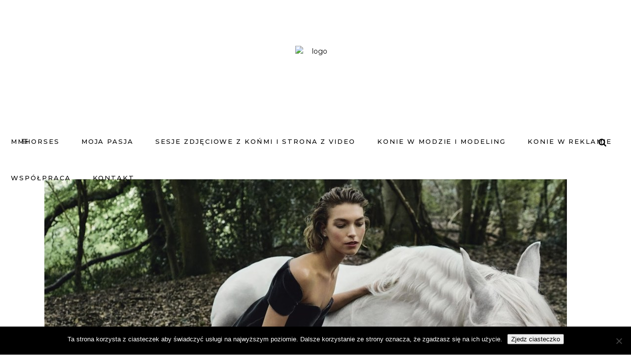

--- FILE ---
content_type: text/html; charset=UTF-8
request_url: https://mmhorses.pl/modowa-sesja-zdjeciowa-z-konmi-w-wykonaniu-polskiej-fotografki-dla-harpers-bazaar/
body_size: 139754
content:
<!DOCTYPE html>
<html lang="pl-PL">
<head>
	
		<meta charset="UTF-8"/>
		<link rel="profile" href="https://gmpg.org/xfn/11"/>
		
				<meta name="viewport" content="width=device-width,initial-scale=1,user-scalable=yes">
		<meta name='robots' content='index, follow, max-image-preview:large, max-snippet:-1, max-video-preview:-1' />
	<style>img:is([sizes="auto" i], [sizes^="auto," i]) { contain-intrinsic-size: 3000px 1500px }</style>
	
	<!-- This site is optimized with the Yoast SEO plugin v26.8 - https://yoast.com/product/yoast-seo-wordpress/ -->
	<title>[:pl]MODOWA SESJA ZDJĘCIOWA Z KOŃMI AGATA POSPIESZYŃSKA DLA HARPER&#039;S BAZAAR[:]</title>
	<meta name="description" content="{:pl}MODOWA SESJA ZDJĘCIOWA Z KOŃMI W WYKONANIU POLSKIEJ FOTOGRAFKI DLA HARPER&#039;S BAZAAR{:}" />
	<link rel="canonical" href="https://mmhorses.pl/modowa-sesja-zdjeciowa-z-konmi-w-wykonaniu-polskiej-fotografki-dla-harpers-bazaar/" />
	<meta property="og:locale" content="pl_PL" />
	<meta property="og:type" content="article" />
	<meta property="og:title" content="[:pl]MODOWA SESJA ZDJĘCIOWA Z KOŃMI AGATA POSPIESZYŃSKA DLA HARPER&#039;S BAZAAR[:]" />
	<meta property="og:description" content="{:pl}MODOWA SESJA ZDJĘCIOWA Z KOŃMI W WYKONANIU POLSKIEJ FOTOGRAFKI DLA HARPER&#039;S BAZAAR{:}" />
	<meta property="og:url" content="https://mmhorses.pl/modowa-sesja-zdjeciowa-z-konmi-w-wykonaniu-polskiej-fotografki-dla-harpers-bazaar/" />
	<meta property="og:site_name" content="MMhorses Monika Mehlich" />
	<meta property="article:publisher" content="https://www.facebook.com/MMhorsesMonikaMehlich/" />
	<meta property="article:author" content="MMhorsesMonikaMehlich" />
	<meta property="article:published_time" content="2017-12-05T20:22:04+00:00" />
	<meta property="article:modified_time" content="2019-01-22T12:35:34+00:00" />
	<meta property="og:image" content="https://mmhorses.pl/wp-content/uploads/2017/12/harpers-bazaar-uk-STYCZEŃ-2018-SESJA-ZDJĘCIOWA-Z-KOŃMI.jpg" />
	<meta property="og:image:width" content="1060" />
	<meta property="og:image:height" content="715" />
	<meta property="og:image:type" content="image/jpeg" />
	<meta name="author" content="monika" />
	<meta name="twitter:card" content="summary_large_image" />
	<meta name="twitter:label1" content="Napisane przez" />
	<meta name="twitter:data1" content="monika" />
	<meta name="twitter:label2" content="Szacowany czas czytania" />
	<meta name="twitter:data2" content="1 minuta" />
	<script type="application/ld+json" class="yoast-schema-graph">{"@context":"https://schema.org","@graph":[{"@type":"Article","@id":"https://mmhorses.pl/modowa-sesja-zdjeciowa-z-konmi-w-wykonaniu-polskiej-fotografki-dla-harpers-bazaar/#article","isPartOf":{"@id":"https://mmhorses.pl/modowa-sesja-zdjeciowa-z-konmi-w-wykonaniu-polskiej-fotografki-dla-harpers-bazaar/"},"author":{"name":"monika","@id":"https://mmhorses.pl/#/schema/person/8b0d34422ace76287f8463081dcb8f10"},"headline":"[:pl]MODOWA SESJA ZDJĘCIOWA Z KOŃMI W WYKONANIU POLSKIEJ FOTOGRAFKI DLA HARPER&#8217;S BAZAAR[:]","datePublished":"2017-12-05T20:22:04+00:00","dateModified":"2019-01-22T12:35:34+00:00","mainEntityOfPage":{"@id":"https://mmhorses.pl/modowa-sesja-zdjeciowa-z-konmi-w-wykonaniu-polskiej-fotografki-dla-harpers-bazaar/"},"wordCount":261,"image":{"@id":"https://mmhorses.pl/modowa-sesja-zdjeciowa-z-konmi-w-wykonaniu-polskiej-fotografki-dla-harpers-bazaar/#primaryimage"},"thumbnailUrl":"https://mmhorses.pl/wp-content/uploads/2017/12/harpers-bazaar-uk-STYCZEŃ-2018-SESJA-ZDJĘCIOWA-Z-KOŃMI.jpg","keywords":["Agata Pospieszynska","Arizona Muse","HARPER'S BAZAAR","harper's bazaar horses","Harper’s Bazaar UK January 2018","KONIE W HARPER'S BAZAAR","ZDJĘCIA FASHION","ZDJĘCIA MODOWE"],"articleSection":["MODA"],"inLanguage":"pl-PL"},{"@type":"WebPage","@id":"https://mmhorses.pl/modowa-sesja-zdjeciowa-z-konmi-w-wykonaniu-polskiej-fotografki-dla-harpers-bazaar/","url":"https://mmhorses.pl/modowa-sesja-zdjeciowa-z-konmi-w-wykonaniu-polskiej-fotografki-dla-harpers-bazaar/","name":"[:pl]MODOWA SESJA ZDJĘCIOWA Z KOŃMI AGATA POSPIESZYŃSKA DLA HARPER'S BAZAAR[:]","isPartOf":{"@id":"https://mmhorses.pl/#website"},"primaryImageOfPage":{"@id":"https://mmhorses.pl/modowa-sesja-zdjeciowa-z-konmi-w-wykonaniu-polskiej-fotografki-dla-harpers-bazaar/#primaryimage"},"image":{"@id":"https://mmhorses.pl/modowa-sesja-zdjeciowa-z-konmi-w-wykonaniu-polskiej-fotografki-dla-harpers-bazaar/#primaryimage"},"thumbnailUrl":"https://mmhorses.pl/wp-content/uploads/2017/12/harpers-bazaar-uk-STYCZEŃ-2018-SESJA-ZDJĘCIOWA-Z-KOŃMI.jpg","datePublished":"2017-12-05T20:22:04+00:00","dateModified":"2019-01-22T12:35:34+00:00","author":{"@id":"https://mmhorses.pl/#/schema/person/8b0d34422ace76287f8463081dcb8f10"},"description":"{:pl}MODOWA SESJA ZDJĘCIOWA Z KOŃMI W WYKONANIU POLSKIEJ FOTOGRAFKI DLA HARPER'S BAZAAR{:}","breadcrumb":{"@id":"https://mmhorses.pl/modowa-sesja-zdjeciowa-z-konmi-w-wykonaniu-polskiej-fotografki-dla-harpers-bazaar/#breadcrumb"},"inLanguage":"pl-PL","potentialAction":[{"@type":"ReadAction","target":["https://mmhorses.pl/modowa-sesja-zdjeciowa-z-konmi-w-wykonaniu-polskiej-fotografki-dla-harpers-bazaar/"]}]},{"@type":"ImageObject","inLanguage":"pl-PL","@id":"https://mmhorses.pl/modowa-sesja-zdjeciowa-z-konmi-w-wykonaniu-polskiej-fotografki-dla-harpers-bazaar/#primaryimage","url":"https://mmhorses.pl/wp-content/uploads/2017/12/harpers-bazaar-uk-STYCZEŃ-2018-SESJA-ZDJĘCIOWA-Z-KOŃMI.jpg","contentUrl":"https://mmhorses.pl/wp-content/uploads/2017/12/harpers-bazaar-uk-STYCZEŃ-2018-SESJA-ZDJĘCIOWA-Z-KOŃMI.jpg","width":1060,"height":715},{"@type":"BreadcrumbList","@id":"https://mmhorses.pl/modowa-sesja-zdjeciowa-z-konmi-w-wykonaniu-polskiej-fotografki-dla-harpers-bazaar/#breadcrumb","itemListElement":[{"@type":"ListItem","position":1,"name":"Strona główna","item":"https://mmhorses.pl/"},{"@type":"ListItem","position":2,"name":"[:pl]STRONA Z WPISAMI MM[:]","item":"https://mmhorses.pl/strona-z-wpisami-mm/"},{"@type":"ListItem","position":3,"name":"[:pl]MODOWA SESJA ZDJĘCIOWA Z KOŃMI W WYKONANIU POLSKIEJ FOTOGRAFKI DLA HARPER&#8217;S BAZAAR[:]"}]},{"@type":"WebSite","@id":"https://mmhorses.pl/#website","url":"https://mmhorses.pl/","name":"MMhorses Monika Mehlich","description":"BLOG PASJONATKI KONI I MODY","potentialAction":[{"@type":"SearchAction","target":{"@type":"EntryPoint","urlTemplate":"https://mmhorses.pl/?s={search_term_string}"},"query-input":{"@type":"PropertyValueSpecification","valueRequired":true,"valueName":"search_term_string"}}],"inLanguage":"pl-PL"},{"@type":"Person","@id":"https://mmhorses.pl/#/schema/person/8b0d34422ace76287f8463081dcb8f10","name":"monika","image":{"@type":"ImageObject","inLanguage":"pl-PL","@id":"https://mmhorses.pl/#/schema/person/image/","url":"https://secure.gravatar.com/avatar/20efe5eaad4bfbe39b0be983964b579fc93465dd3d3db704ee017d01053303a2?s=96&d=mm&r=g","contentUrl":"https://secure.gravatar.com/avatar/20efe5eaad4bfbe39b0be983964b579fc93465dd3d3db704ee017d01053303a2?s=96&d=mm&r=g","caption":"monika"},"sameAs":["MMhorsesMonikaMehlich","monika"],"url":"https://mmhorses.pl/author/monika/"}]}</script>
	<!-- / Yoast SEO plugin. -->


<link rel='dns-prefetch' href='//www.youtube.com' />
<link rel='dns-prefetch' href='//fonts.googleapis.com' />
<link rel="alternate" type="application/rss+xml" title="MMhorses Monika Mehlich &raquo; Kanał z wpisami" href="https://mmhorses.pl/feed/" />
<link rel="alternate" type="application/rss+xml" title="MMhorses Monika Mehlich &raquo; Kanał z komentarzami" href="https://mmhorses.pl/comments/feed/" />
		<!-- This site uses the Google Analytics by ExactMetrics plugin v8.6.1 - Using Analytics tracking - https://www.exactmetrics.com/ -->
		<!-- Note: ExactMetrics is not currently configured on this site. The site owner needs to authenticate with Google Analytics in the ExactMetrics settings panel. -->
					<!-- No tracking code set -->
				<!-- / Google Analytics by ExactMetrics -->
		<script type="text/javascript">
/* <![CDATA[ */
window._wpemojiSettings = {"baseUrl":"https:\/\/s.w.org\/images\/core\/emoji\/16.0.1\/72x72\/","ext":".png","svgUrl":"https:\/\/s.w.org\/images\/core\/emoji\/16.0.1\/svg\/","svgExt":".svg","source":{"concatemoji":"https:\/\/mmhorses.pl\/wp-includes\/js\/wp-emoji-release.min.js?ver=6.8.3"}};
/*! This file is auto-generated */
!function(s,n){var o,i,e;function c(e){try{var t={supportTests:e,timestamp:(new Date).valueOf()};sessionStorage.setItem(o,JSON.stringify(t))}catch(e){}}function p(e,t,n){e.clearRect(0,0,e.canvas.width,e.canvas.height),e.fillText(t,0,0);var t=new Uint32Array(e.getImageData(0,0,e.canvas.width,e.canvas.height).data),a=(e.clearRect(0,0,e.canvas.width,e.canvas.height),e.fillText(n,0,0),new Uint32Array(e.getImageData(0,0,e.canvas.width,e.canvas.height).data));return t.every(function(e,t){return e===a[t]})}function u(e,t){e.clearRect(0,0,e.canvas.width,e.canvas.height),e.fillText(t,0,0);for(var n=e.getImageData(16,16,1,1),a=0;a<n.data.length;a++)if(0!==n.data[a])return!1;return!0}function f(e,t,n,a){switch(t){case"flag":return n(e,"\ud83c\udff3\ufe0f\u200d\u26a7\ufe0f","\ud83c\udff3\ufe0f\u200b\u26a7\ufe0f")?!1:!n(e,"\ud83c\udde8\ud83c\uddf6","\ud83c\udde8\u200b\ud83c\uddf6")&&!n(e,"\ud83c\udff4\udb40\udc67\udb40\udc62\udb40\udc65\udb40\udc6e\udb40\udc67\udb40\udc7f","\ud83c\udff4\u200b\udb40\udc67\u200b\udb40\udc62\u200b\udb40\udc65\u200b\udb40\udc6e\u200b\udb40\udc67\u200b\udb40\udc7f");case"emoji":return!a(e,"\ud83e\udedf")}return!1}function g(e,t,n,a){var r="undefined"!=typeof WorkerGlobalScope&&self instanceof WorkerGlobalScope?new OffscreenCanvas(300,150):s.createElement("canvas"),o=r.getContext("2d",{willReadFrequently:!0}),i=(o.textBaseline="top",o.font="600 32px Arial",{});return e.forEach(function(e){i[e]=t(o,e,n,a)}),i}function t(e){var t=s.createElement("script");t.src=e,t.defer=!0,s.head.appendChild(t)}"undefined"!=typeof Promise&&(o="wpEmojiSettingsSupports",i=["flag","emoji"],n.supports={everything:!0,everythingExceptFlag:!0},e=new Promise(function(e){s.addEventListener("DOMContentLoaded",e,{once:!0})}),new Promise(function(t){var n=function(){try{var e=JSON.parse(sessionStorage.getItem(o));if("object"==typeof e&&"number"==typeof e.timestamp&&(new Date).valueOf()<e.timestamp+604800&&"object"==typeof e.supportTests)return e.supportTests}catch(e){}return null}();if(!n){if("undefined"!=typeof Worker&&"undefined"!=typeof OffscreenCanvas&&"undefined"!=typeof URL&&URL.createObjectURL&&"undefined"!=typeof Blob)try{var e="postMessage("+g.toString()+"("+[JSON.stringify(i),f.toString(),p.toString(),u.toString()].join(",")+"));",a=new Blob([e],{type:"text/javascript"}),r=new Worker(URL.createObjectURL(a),{name:"wpTestEmojiSupports"});return void(r.onmessage=function(e){c(n=e.data),r.terminate(),t(n)})}catch(e){}c(n=g(i,f,p,u))}t(n)}).then(function(e){for(var t in e)n.supports[t]=e[t],n.supports.everything=n.supports.everything&&n.supports[t],"flag"!==t&&(n.supports.everythingExceptFlag=n.supports.everythingExceptFlag&&n.supports[t]);n.supports.everythingExceptFlag=n.supports.everythingExceptFlag&&!n.supports.flag,n.DOMReady=!1,n.readyCallback=function(){n.DOMReady=!0}}).then(function(){return e}).then(function(){var e;n.supports.everything||(n.readyCallback(),(e=n.source||{}).concatemoji?t(e.concatemoji):e.wpemoji&&e.twemoji&&(t(e.twemoji),t(e.wpemoji)))}))}((window,document),window._wpemojiSettings);
/* ]]> */
</script>
<link rel='stylesheet' id='pt-cv-public-style-css' href='https://mmhorses.pl/wp-content/plugins/content-views-query-and-display-post-page/public/assets/css/cv.css?ver=4.1' type='text/css' media='all' />
<link rel='stylesheet' id='sbi_styles-css' href='https://mmhorses.pl/wp-content/plugins/instagram-feed/css/sbi-styles.min.css?ver=6.9.1' type='text/css' media='all' />
<style id='wp-emoji-styles-inline-css' type='text/css'>

	img.wp-smiley, img.emoji {
		display: inline !important;
		border: none !important;
		box-shadow: none !important;
		height: 1em !important;
		width: 1em !important;
		margin: 0 0.07em !important;
		vertical-align: -0.1em !important;
		background: none !important;
		padding: 0 !important;
	}
</style>
<link rel='stylesheet' id='wp-block-library-css' href='https://mmhorses.pl/wp-includes/css/dist/block-library/style.min.css?ver=6.8.3' type='text/css' media='all' />
<style id='classic-theme-styles-inline-css' type='text/css'>
/*! This file is auto-generated */
.wp-block-button__link{color:#fff;background-color:#32373c;border-radius:9999px;box-shadow:none;text-decoration:none;padding:calc(.667em + 2px) calc(1.333em + 2px);font-size:1.125em}.wp-block-file__button{background:#32373c;color:#fff;text-decoration:none}
</style>
<style id='global-styles-inline-css' type='text/css'>
:root{--wp--preset--aspect-ratio--square: 1;--wp--preset--aspect-ratio--4-3: 4/3;--wp--preset--aspect-ratio--3-4: 3/4;--wp--preset--aspect-ratio--3-2: 3/2;--wp--preset--aspect-ratio--2-3: 2/3;--wp--preset--aspect-ratio--16-9: 16/9;--wp--preset--aspect-ratio--9-16: 9/16;--wp--preset--color--black: #000000;--wp--preset--color--cyan-bluish-gray: #abb8c3;--wp--preset--color--white: #ffffff;--wp--preset--color--pale-pink: #f78da7;--wp--preset--color--vivid-red: #cf2e2e;--wp--preset--color--luminous-vivid-orange: #ff6900;--wp--preset--color--luminous-vivid-amber: #fcb900;--wp--preset--color--light-green-cyan: #7bdcb5;--wp--preset--color--vivid-green-cyan: #00d084;--wp--preset--color--pale-cyan-blue: #8ed1fc;--wp--preset--color--vivid-cyan-blue: #0693e3;--wp--preset--color--vivid-purple: #9b51e0;--wp--preset--gradient--vivid-cyan-blue-to-vivid-purple: linear-gradient(135deg,rgba(6,147,227,1) 0%,rgb(155,81,224) 100%);--wp--preset--gradient--light-green-cyan-to-vivid-green-cyan: linear-gradient(135deg,rgb(122,220,180) 0%,rgb(0,208,130) 100%);--wp--preset--gradient--luminous-vivid-amber-to-luminous-vivid-orange: linear-gradient(135deg,rgba(252,185,0,1) 0%,rgba(255,105,0,1) 100%);--wp--preset--gradient--luminous-vivid-orange-to-vivid-red: linear-gradient(135deg,rgba(255,105,0,1) 0%,rgb(207,46,46) 100%);--wp--preset--gradient--very-light-gray-to-cyan-bluish-gray: linear-gradient(135deg,rgb(238,238,238) 0%,rgb(169,184,195) 100%);--wp--preset--gradient--cool-to-warm-spectrum: linear-gradient(135deg,rgb(74,234,220) 0%,rgb(151,120,209) 20%,rgb(207,42,186) 40%,rgb(238,44,130) 60%,rgb(251,105,98) 80%,rgb(254,248,76) 100%);--wp--preset--gradient--blush-light-purple: linear-gradient(135deg,rgb(255,206,236) 0%,rgb(152,150,240) 100%);--wp--preset--gradient--blush-bordeaux: linear-gradient(135deg,rgb(254,205,165) 0%,rgb(254,45,45) 50%,rgb(107,0,62) 100%);--wp--preset--gradient--luminous-dusk: linear-gradient(135deg,rgb(255,203,112) 0%,rgb(199,81,192) 50%,rgb(65,88,208) 100%);--wp--preset--gradient--pale-ocean: linear-gradient(135deg,rgb(255,245,203) 0%,rgb(182,227,212) 50%,rgb(51,167,181) 100%);--wp--preset--gradient--electric-grass: linear-gradient(135deg,rgb(202,248,128) 0%,rgb(113,206,126) 100%);--wp--preset--gradient--midnight: linear-gradient(135deg,rgb(2,3,129) 0%,rgb(40,116,252) 100%);--wp--preset--font-size--small: 13px;--wp--preset--font-size--medium: 20px;--wp--preset--font-size--large: 36px;--wp--preset--font-size--x-large: 42px;--wp--preset--spacing--20: 0.44rem;--wp--preset--spacing--30: 0.67rem;--wp--preset--spacing--40: 1rem;--wp--preset--spacing--50: 1.5rem;--wp--preset--spacing--60: 2.25rem;--wp--preset--spacing--70: 3.38rem;--wp--preset--spacing--80: 5.06rem;--wp--preset--shadow--natural: 6px 6px 9px rgba(0, 0, 0, 0.2);--wp--preset--shadow--deep: 12px 12px 50px rgba(0, 0, 0, 0.4);--wp--preset--shadow--sharp: 6px 6px 0px rgba(0, 0, 0, 0.2);--wp--preset--shadow--outlined: 6px 6px 0px -3px rgba(255, 255, 255, 1), 6px 6px rgba(0, 0, 0, 1);--wp--preset--shadow--crisp: 6px 6px 0px rgba(0, 0, 0, 1);}:where(.is-layout-flex){gap: 0.5em;}:where(.is-layout-grid){gap: 0.5em;}body .is-layout-flex{display: flex;}.is-layout-flex{flex-wrap: wrap;align-items: center;}.is-layout-flex > :is(*, div){margin: 0;}body .is-layout-grid{display: grid;}.is-layout-grid > :is(*, div){margin: 0;}:where(.wp-block-columns.is-layout-flex){gap: 2em;}:where(.wp-block-columns.is-layout-grid){gap: 2em;}:where(.wp-block-post-template.is-layout-flex){gap: 1.25em;}:where(.wp-block-post-template.is-layout-grid){gap: 1.25em;}.has-black-color{color: var(--wp--preset--color--black) !important;}.has-cyan-bluish-gray-color{color: var(--wp--preset--color--cyan-bluish-gray) !important;}.has-white-color{color: var(--wp--preset--color--white) !important;}.has-pale-pink-color{color: var(--wp--preset--color--pale-pink) !important;}.has-vivid-red-color{color: var(--wp--preset--color--vivid-red) !important;}.has-luminous-vivid-orange-color{color: var(--wp--preset--color--luminous-vivid-orange) !important;}.has-luminous-vivid-amber-color{color: var(--wp--preset--color--luminous-vivid-amber) !important;}.has-light-green-cyan-color{color: var(--wp--preset--color--light-green-cyan) !important;}.has-vivid-green-cyan-color{color: var(--wp--preset--color--vivid-green-cyan) !important;}.has-pale-cyan-blue-color{color: var(--wp--preset--color--pale-cyan-blue) !important;}.has-vivid-cyan-blue-color{color: var(--wp--preset--color--vivid-cyan-blue) !important;}.has-vivid-purple-color{color: var(--wp--preset--color--vivid-purple) !important;}.has-black-background-color{background-color: var(--wp--preset--color--black) !important;}.has-cyan-bluish-gray-background-color{background-color: var(--wp--preset--color--cyan-bluish-gray) !important;}.has-white-background-color{background-color: var(--wp--preset--color--white) !important;}.has-pale-pink-background-color{background-color: var(--wp--preset--color--pale-pink) !important;}.has-vivid-red-background-color{background-color: var(--wp--preset--color--vivid-red) !important;}.has-luminous-vivid-orange-background-color{background-color: var(--wp--preset--color--luminous-vivid-orange) !important;}.has-luminous-vivid-amber-background-color{background-color: var(--wp--preset--color--luminous-vivid-amber) !important;}.has-light-green-cyan-background-color{background-color: var(--wp--preset--color--light-green-cyan) !important;}.has-vivid-green-cyan-background-color{background-color: var(--wp--preset--color--vivid-green-cyan) !important;}.has-pale-cyan-blue-background-color{background-color: var(--wp--preset--color--pale-cyan-blue) !important;}.has-vivid-cyan-blue-background-color{background-color: var(--wp--preset--color--vivid-cyan-blue) !important;}.has-vivid-purple-background-color{background-color: var(--wp--preset--color--vivid-purple) !important;}.has-black-border-color{border-color: var(--wp--preset--color--black) !important;}.has-cyan-bluish-gray-border-color{border-color: var(--wp--preset--color--cyan-bluish-gray) !important;}.has-white-border-color{border-color: var(--wp--preset--color--white) !important;}.has-pale-pink-border-color{border-color: var(--wp--preset--color--pale-pink) !important;}.has-vivid-red-border-color{border-color: var(--wp--preset--color--vivid-red) !important;}.has-luminous-vivid-orange-border-color{border-color: var(--wp--preset--color--luminous-vivid-orange) !important;}.has-luminous-vivid-amber-border-color{border-color: var(--wp--preset--color--luminous-vivid-amber) !important;}.has-light-green-cyan-border-color{border-color: var(--wp--preset--color--light-green-cyan) !important;}.has-vivid-green-cyan-border-color{border-color: var(--wp--preset--color--vivid-green-cyan) !important;}.has-pale-cyan-blue-border-color{border-color: var(--wp--preset--color--pale-cyan-blue) !important;}.has-vivid-cyan-blue-border-color{border-color: var(--wp--preset--color--vivid-cyan-blue) !important;}.has-vivid-purple-border-color{border-color: var(--wp--preset--color--vivid-purple) !important;}.has-vivid-cyan-blue-to-vivid-purple-gradient-background{background: var(--wp--preset--gradient--vivid-cyan-blue-to-vivid-purple) !important;}.has-light-green-cyan-to-vivid-green-cyan-gradient-background{background: var(--wp--preset--gradient--light-green-cyan-to-vivid-green-cyan) !important;}.has-luminous-vivid-amber-to-luminous-vivid-orange-gradient-background{background: var(--wp--preset--gradient--luminous-vivid-amber-to-luminous-vivid-orange) !important;}.has-luminous-vivid-orange-to-vivid-red-gradient-background{background: var(--wp--preset--gradient--luminous-vivid-orange-to-vivid-red) !important;}.has-very-light-gray-to-cyan-bluish-gray-gradient-background{background: var(--wp--preset--gradient--very-light-gray-to-cyan-bluish-gray) !important;}.has-cool-to-warm-spectrum-gradient-background{background: var(--wp--preset--gradient--cool-to-warm-spectrum) !important;}.has-blush-light-purple-gradient-background{background: var(--wp--preset--gradient--blush-light-purple) !important;}.has-blush-bordeaux-gradient-background{background: var(--wp--preset--gradient--blush-bordeaux) !important;}.has-luminous-dusk-gradient-background{background: var(--wp--preset--gradient--luminous-dusk) !important;}.has-pale-ocean-gradient-background{background: var(--wp--preset--gradient--pale-ocean) !important;}.has-electric-grass-gradient-background{background: var(--wp--preset--gradient--electric-grass) !important;}.has-midnight-gradient-background{background: var(--wp--preset--gradient--midnight) !important;}.has-small-font-size{font-size: var(--wp--preset--font-size--small) !important;}.has-medium-font-size{font-size: var(--wp--preset--font-size--medium) !important;}.has-large-font-size{font-size: var(--wp--preset--font-size--large) !important;}.has-x-large-font-size{font-size: var(--wp--preset--font-size--x-large) !important;}
:where(.wp-block-post-template.is-layout-flex){gap: 1.25em;}:where(.wp-block-post-template.is-layout-grid){gap: 1.25em;}
:where(.wp-block-columns.is-layout-flex){gap: 2em;}:where(.wp-block-columns.is-layout-grid){gap: 2em;}
:root :where(.wp-block-pullquote){font-size: 1.5em;line-height: 1.6;}
</style>
<link rel='stylesheet' id='aero_addons-Defaults-css' href='https://mmhorses.pl/wp-content/uploads/aero_addons/fonts/Defaults/Defaults.css?ver=6.8.3' type='text/css' media='all' />
<link rel='stylesheet' id='cookie-notice-front-css' href='https://mmhorses.pl/wp-content/plugins/cookie-notice/css/front.min.css?ver=2.5.11' type='text/css' media='all' />
<link rel='stylesheet' id='finalTilesGallery_stylesheet-css' href='https://mmhorses.pl/wp-content/plugins/final-tiles-grid-gallery-lite/scripts/ftg.css?ver=3.6.4' type='text/css' media='all' />
<link rel='stylesheet' id='fontawesome_stylesheet-css' href='https://mmhorses.pl/wp-content/plugins/final-tiles-grid-gallery-lite/fonts/font-awesome/css/font-awesome.min.css?ver=6.8.3' type='text/css' media='all' />
<link rel='stylesheet' id='acx_fsmi_styles-css' href='https://mmhorses.pl/wp-content/plugins/floating-social-media-icon/css/style.css?v=4.3.4&#038;ver=6.8.3' type='text/css' media='all' />
<link rel='stylesheet' id='responsive-lightbox-nivo-css' href='https://mmhorses.pl/wp-content/plugins/responsive-lightbox/assets/nivo/nivo-lightbox.min.css?ver=1.3.1' type='text/css' media='all' />
<link rel='stylesheet' id='responsive-lightbox-nivo-default-css' href='https://mmhorses.pl/wp-content/plugins/responsive-lightbox/assets/nivo/themes/default/default.css?ver=1.3.1' type='text/css' media='all' />
<link rel='stylesheet' id='rs-plugin-settings-css' href='https://mmhorses.pl/wp-content/plugins/revslider/public/assets/css/settings.css?ver=5.4.8.3' type='text/css' media='all' />
<style id='rs-plugin-settings-inline-css' type='text/css'>
#rs-demo-id {}
</style>
<link rel='stylesheet' id='roslyn-elated-modules-css' href='https://mmhorses.pl/wp-content/themes/roslyn/assets/css/modules.min.css?ver=6.8.3' type='text/css' media='all' />
<link rel='stylesheet' id='roslyn-news-style-css' href='https://mmhorses.pl/wp-content/plugins/roslyn-news/assets/css/news.min.css?ver=6.8.3' type='text/css' media='all' />
<link rel='stylesheet' id='roslyn-elated-modules-responsive-css' href='https://mmhorses.pl/wp-content/themes/roslyn/assets/css/modules-responsive.min.css?ver=6.8.3' type='text/css' media='all' />
<link rel='stylesheet' id='roslyn-news-responsive-style-css' href='https://mmhorses.pl/wp-content/plugins/roslyn-news/assets/css/news-responsive.min.css?ver=6.8.3' type='text/css' media='all' />
<link rel='stylesheet' id='roslyn-elated-default-style-css' href='https://mmhorses.pl/wp-content/themes/roslyn/style.css?ver=6.8.3' type='text/css' media='all' />
<link rel='stylesheet' id='eltdf-dripicons-css' href='https://mmhorses.pl/wp-content/themes/roslyn/framework/lib/icons-pack/dripicons/dripicons.css?ver=6.8.3' type='text/css' media='all' />
<link rel='stylesheet' id='eltdf-font_elegant-css' href='https://mmhorses.pl/wp-content/themes/roslyn/framework/lib/icons-pack/elegant-icons/style.min.css?ver=6.8.3' type='text/css' media='all' />
<link rel='stylesheet' id='eltdf-font_awesome-css' href='https://mmhorses.pl/wp-content/themes/roslyn/framework/lib/icons-pack/font-awesome/css/fontawesome-all.min.css?ver=6.8.3' type='text/css' media='all' />
<link rel='stylesheet' id='eltdf-ion_icons-css' href='https://mmhorses.pl/wp-content/themes/roslyn/framework/lib/icons-pack/ion-icons/css/ionicons.min.css?ver=6.8.3' type='text/css' media='all' />
<link rel='stylesheet' id='eltdf-linea_icons-css' href='https://mmhorses.pl/wp-content/themes/roslyn/framework/lib/icons-pack/linea-icons/style.css?ver=6.8.3' type='text/css' media='all' />
<link rel='stylesheet' id='eltdf-linear_icons-css' href='https://mmhorses.pl/wp-content/themes/roslyn/framework/lib/icons-pack/linear-icons/style.css?ver=6.8.3' type='text/css' media='all' />
<link rel='stylesheet' id='eltdf-simple_line_icons-css' href='https://mmhorses.pl/wp-content/themes/roslyn/framework/lib/icons-pack/simple-line-icons/simple-line-icons.css?ver=6.8.3' type='text/css' media='all' />
<link rel='stylesheet' id='mediaelement-css' href='https://mmhorses.pl/wp-includes/js/mediaelement/mediaelementplayer-legacy.min.css?ver=4.2.17' type='text/css' media='all' />
<link rel='stylesheet' id='wp-mediaelement-css' href='https://mmhorses.pl/wp-includes/js/mediaelement/wp-mediaelement.min.css?ver=6.8.3' type='text/css' media='all' />
<link rel='stylesheet' id='roslyn-elated-google-fonts-css' href='https://fonts.googleapis.com/css?family=Montserrat%3A300%2C400%2C500%2C600%2C700%7CVidaloka%3A300%2C400%2C500%2C600%2C700%7CTuesdayNight%3A300%2C400%2C500%2C600%2C700&#038;subset=latin-ext&#038;ver=1.0.0' type='text/css' media='all' />
<link rel='stylesheet' id='slb_core-css' href='https://mmhorses.pl/wp-content/plugins/simple-lightbox/client/css/app.css?ver=2.9.4' type='text/css' media='all' />
<link rel='stylesheet' id='aero_addons_buttons_box__style-css' href='https://mmhorses.pl/wp-content/plugins/aero_addons/css/aero_addons_buttons_box.css?ver=6.8.3' type='text/css' media='all' />
<link rel='stylesheet' id='aero_addons_carousel_box_slick_style-css' href='https://mmhorses.pl/wp-content/plugins/aero_addons/include/slick/slick.css?ver=6.8.3' type='text/css' media='all' />
<link rel='stylesheet' id='aero_addons_carousel_box_animate_style-css' href='https://mmhorses.pl/wp-content/plugins/aero_addons/css/aero_addons_carousel_animate.css?ver=6.8.3' type='text/css' media='all' />
<link rel='stylesheet' id='aero_addons_carousel_box_style-css' href='https://mmhorses.pl/wp-content/plugins/aero_addons/css/aero_addons_carousel_box.css?ver=6.8.3' type='text/css' media='all' />
<link rel='stylesheet' id='aero_addons_counters_animate_style-css' href='https://mmhorses.pl/wp-content/plugins/aero_addons/include/animate.css?ver=6.8.3' type='text/css' media='all' />
<link rel='stylesheet' id='aero_addons_counters_fontawesome_style-css' href='https://mmhorses.pl/wp-content/plugins/aero_addons/include/font_awesome/css/font-awesome.css?ver=6.8.3' type='text/css' media='all' />
<link rel='stylesheet' id='aero_addons_counters_style-css' href='https://mmhorses.pl/wp-content/plugins/aero_addons/css/aero_addons_counters.css?ver=6.8.3' type='text/css' media='all' />
<link rel='stylesheet' id='aero_addons_custom_comment_style-css' href='https://mmhorses.pl/wp-content/plugins/aero_addons/css/aero_addons_custom_comment.css?ver=6.8.3' type='text/css' media='all' />
<link rel='stylesheet' id='aero_addons_custom_menu_style-css' href='https://mmhorses.pl/wp-content/plugins/aero_addons/css/aero_addons_custom_menu.css?ver=6.8.3' type='text/css' media='all' />
<link rel='stylesheet' id='aero_addons_gmaps_style-css' href='https://mmhorses.pl/wp-content/plugins/aero_addons/css/aero_addons_google_maps.css?ver=6.8.3' type='text/css' media='all' />
<link rel='stylesheet' id='aero_addons_info_box__style-css' href='https://mmhorses.pl/wp-content/plugins/aero_addons/css/aero_addons_info_box.css?ver=6.8.3' type='text/css' media='all' />
<link rel='stylesheet' id='ligtboxStyleSheet-css' href='https://mmhorses.pl/wp-content/plugins/aero_addons/css/ligtbox_vc_addon.css?ver=6.8.3' type='text/css' media='all' />
<link rel='stylesheet' id='aero_addons_light_box_video_style-css' href='https://mmhorses.pl/wp-content/plugins/aero_addons/css/aero_addons_light_box_video.css?ver=6.8.3' type='text/css' media='all' />
<link rel='stylesheet' id='aero_addons_price_box_style-css' href='https://mmhorses.pl/wp-content/plugins/aero_addons/css/aero_addons_price_box.css?ver=6.8.3' type='text/css' media='all' />
<link rel='stylesheet' id='aero_addons_social_links_style-css' href='https://mmhorses.pl/wp-content/plugins/aero_addons/css/aero_addons_social_links.css?ver=6.8.3' type='text/css' media='all' />
<link rel='stylesheet' id='js_composer_front-css' href='https://mmhorses.pl/wp-content/plugins/js_composer/assets/css/js_composer.min.css?ver=6.1' type='text/css' media='all' />
<link rel='stylesheet' id='__EPYT__style-css' href='https://mmhorses.pl/wp-content/plugins/youtube-embed-plus/styles/ytprefs.min.css?ver=14.2.4' type='text/css' media='all' />
<style id='__EPYT__style-inline-css' type='text/css'>

                .epyt-gallery-thumb {
                        width: 33.333%;
                }
                
</style>
<script type="text/javascript" src="https://mmhorses.pl/wp-includes/js/jquery/jquery.min.js?ver=3.7.1" id="jquery-core-js"></script>
<script type="text/javascript" src="https://mmhorses.pl/wp-includes/js/jquery/jquery-migrate.min.js?ver=3.4.1" id="jquery-migrate-js"></script>
<script type="text/javascript" id="cookie-notice-front-js-before">
/* <![CDATA[ */
var cnArgs = {"ajaxUrl":"https:\/\/mmhorses.pl\/wp-admin\/admin-ajax.php","nonce":"a2ca39bbfe","hideEffect":"fade","position":"bottom","onScroll":false,"onScrollOffset":100,"onClick":false,"cookieName":"cookie_notice_accepted","cookieTime":2592000,"cookieTimeRejected":2592000,"globalCookie":false,"redirection":false,"cache":false,"revokeCookies":false,"revokeCookiesOpt":"automatic"};
/* ]]> */
</script>
<script type="text/javascript" src="https://mmhorses.pl/wp-content/plugins/cookie-notice/js/front.min.js?ver=2.5.11" id="cookie-notice-front-js"></script>
<script type="text/javascript" src="https://mmhorses.pl/wp-content/plugins/responsive-lightbox/assets/nivo/nivo-lightbox.min.js?ver=1.3.1" id="responsive-lightbox-nivo-js"></script>
<script type="text/javascript" src="https://mmhorses.pl/wp-includes/js/underscore.min.js?ver=1.13.7" id="underscore-js"></script>
<script type="text/javascript" src="https://mmhorses.pl/wp-content/plugins/responsive-lightbox/assets/infinitescroll/infinite-scroll.pkgd.min.js?ver=4.0.1" id="responsive-lightbox-infinite-scroll-js"></script>
<script type="text/javascript" id="responsive-lightbox-js-before">
/* <![CDATA[ */
var rlArgs = {"script":"nivo","selector":"lightbox","customEvents":"","activeGalleries":false,"effect":"fadeScale","clickOverlayToClose":true,"keyboardNav":true,"errorMessage":"The requested content cannot be loaded. Please try again later.","woocommerce_gallery":false,"ajaxurl":"https:\/\/mmhorses.pl\/wp-admin\/admin-ajax.php","nonce":"375ca3ab9f","preview":false,"postId":13569,"scriptExtension":false};
/* ]]> */
</script>
<script type="text/javascript" src="https://mmhorses.pl/wp-content/plugins/responsive-lightbox/js/front.js?ver=2.5.2" id="responsive-lightbox-js"></script>
<script type="text/javascript" src="https://mmhorses.pl/wp-content/plugins/revslider/public/assets/js/jquery.themepunch.tools.min.js?ver=5.4.8.3" id="tp-tools-js"></script>
<script type="text/javascript" src="https://mmhorses.pl/wp-content/plugins/revslider/public/assets/js/jquery.themepunch.revolution.min.js?ver=5.4.8.3" id="revmin-js"></script>
<script type="text/javascript" src="https://mmhorses.pl/wp-content/plugins/aero_addons/scripts/aero_addons_buttons_box.js?ver=6.8.3" id="aero_addons_buttons_box__script-js"></script>
<script type="text/javascript" src="https://mmhorses.pl/wp-content/plugins/aero_addons/include/slick/slick.js?ver=6.8.3" id="aero_addons_carousel_box_slick_script-js"></script>
<script type="text/javascript" src="https://mmhorses.pl/wp-content/plugins/aero_addons/scripts/aero_addons_carousel_slick_custom.js?ver=6.8.3" id="aero_addons_carousel_box_slick_custom_script-js"></script>
<script type="text/javascript" src="https://mmhorses.pl/wp-content/plugins/aero_addons/include/jquery.spincrement.js?ver=6.8.3" id="aero_addons_spincrement_script-js"></script>
<script type="text/javascript" src="https://mmhorses.pl/wp-content/plugins/aero_addons/scripts/aero_addons_counters.js?ver=6.8.3" id="aero_addons_counters_script-js"></script>
<script type="text/javascript" src="https://mmhorses.pl/wp-content/plugins/aero_addons/scripts/aero_addons_photo_light_box.js?ver=6.8.3" id="aero_addons_light_box_scripts-js"></script>
<script type="text/javascript" src="https://mmhorses.pl/wp-content/plugins/aero_addons/scripts/aero_addons_inline_scripts.js?ver=6.8.3" id="aero_addons_light_box_video_inline_script-js"></script>
<script type="text/javascript" id="aero_addons_light_box_video_inline_script-js-after">
/* <![CDATA[ */

		( function ( $ ){
			'use strict';
			$( document ).on( 'ready', function() {
				$( document ).on( 'click', '.aero_addons_light_box_video_link', function() {
					var data 		= $( this ).data();
					var data_width 	= data.videowidth;
					var width 		= $.trim( data_width.toString().length ) > 0 ? parseInt( data_width ) : 560;
					var height 		= width / 1.77777777777778;
					var video_url 	= 'http://www.youtube.com/embed/' + data.videoid + '?version=3&enablejsapi=1&autoplay=1';

					$( '.container' ).addClass('aero_addons_light_box_video_background_blur');

					$( 'body' ).append( '<div class="aero_addons_light_box_video_popup"><div class="aero_addons_light_box_video_popup_video" style="background-color: #000; opacity: 0; width: '+width+'px; height: '+height+'px;"></div><a class="aero_addons_light_box_video_close" aria-hidden="true"></a><div style="opacity: 0;" class="aero_addons_light_box_video_popup_background"></div></div>' );
					$( '.aero_addons_light_box_video_popup_video' ).addClass( 'animated_lvb fadeInUp_lvb' );
					$( '.aero_addons_light_box_video_popup_background' ).addClass( 'animated_lvb fadeIn_lvb' );

					setTimeout(function() {
						$( '.aero_addons_light_box_video_popup_video' ).html( '<iframe width="' + width + '" height="' + height + '" id="player" src="' + video_url + '" frameborder="0" allowfullscreen></iframe>' );
					}, 1000);

				} );
				$( document ).on( 'click', '.aero_addons_light_box_video_popup_background, .aero_addons_light_box_video_close', function(){
					$( '.aero_addons_light_box_video_popup' ).addClass( 'animated_lvb fadeOut_lvb' );
					$( '.container' ).addClass('aero_addons_light_box_video_background_blur_close');
					setTimeout(function() {
						$( '.container' ).removeClass('aero_addons_light_box_video_background_blur').removeClass('aero_addons_light_box_video_background_blur_close');
						$( '.aero_addons_light_box_video_popup' ).remove();
					}, 300);
				} );

			} );
		} )(jQuery);
		
/* ]]> */
</script>
<script type="text/javascript" src="https://www.youtube.com/player_api?ver=6.8.3" id="aero_addons_light_box_video_youtube_api-js"></script>
<script type="text/javascript" id="__ytprefs__-js-extra">
/* <![CDATA[ */
var _EPYT_ = {"ajaxurl":"https:\/\/mmhorses.pl\/wp-admin\/admin-ajax.php","security":"972cfc2512","gallery_scrolloffset":"20","eppathtoscripts":"https:\/\/mmhorses.pl\/wp-content\/plugins\/youtube-embed-plus\/scripts\/","eppath":"https:\/\/mmhorses.pl\/wp-content\/plugins\/youtube-embed-plus\/","epresponsiveselector":"[\"iframe.__youtube_prefs_widget__\"]","epdovol":"1","version":"14.2.4","evselector":"iframe.__youtube_prefs__[src], iframe[src*=\"youtube.com\/embed\/\"], iframe[src*=\"youtube-nocookie.com\/embed\/\"]","ajax_compat":"","maxres_facade":"eager","ytapi_load":"light","pause_others":"","stopMobileBuffer":"1","facade_mode":"","not_live_on_channel":""};
/* ]]> */
</script>
<script type="text/javascript" src="https://mmhorses.pl/wp-content/plugins/youtube-embed-plus/scripts/ytprefs.min.js?ver=14.2.4" id="__ytprefs__-js"></script>
<link rel="https://api.w.org/" href="https://mmhorses.pl/wp-json/" /><link rel="alternate" title="JSON" type="application/json" href="https://mmhorses.pl/wp-json/wp/v2/posts/13569" /><link rel="EditURI" type="application/rsd+xml" title="RSD" href="https://mmhorses.pl/xmlrpc.php?rsd" />
<meta name="generator" content="WordPress 6.8.3" />
<link rel='shortlink' href='https://mmhorses.pl/?p=13569' />
<link rel="alternate" title="oEmbed (JSON)" type="application/json+oembed" href="https://mmhorses.pl/wp-json/oembed/1.0/embed?url=https%3A%2F%2Fmmhorses.pl%2Fmodowa-sesja-zdjeciowa-z-konmi-w-wykonaniu-polskiej-fotografki-dla-harpers-bazaar%2F" />
<link rel="alternate" title="oEmbed (XML)" type="text/xml+oembed" href="https://mmhorses.pl/wp-json/oembed/1.0/embed?url=https%3A%2F%2Fmmhorses.pl%2Fmodowa-sesja-zdjeciowa-z-konmi-w-wykonaniu-polskiej-fotografki-dla-harpers-bazaar%2F&#038;format=xml" />
<meta name="generator" content="Redux 4.5.10" />


<!-- Starting Styles For Social Media Icon From Acurax International www.acurax.com -->
<style type='text/css'>
#divBottomRight img 
{
width: 32px; 
}
#divBottomRight 
{
min-width:0px; 
position: static; 
}
</style>
<!-- Ending Styles For Social Media Icon From Acurax International www.acurax.com -->



<meta name="generator" content="Powered by Slider Revolution 5.4.8.3 - responsive, Mobile-Friendly Slider Plugin for WordPress with comfortable drag and drop interface." />
<script type="text/javascript">function setREVStartSize(e){									
						try{ e.c=jQuery(e.c);var i=jQuery(window).width(),t=9999,r=0,n=0,l=0,f=0,s=0,h=0;
							if(e.responsiveLevels&&(jQuery.each(e.responsiveLevels,function(e,f){f>i&&(t=r=f,l=e),i>f&&f>r&&(r=f,n=e)}),t>r&&(l=n)),f=e.gridheight[l]||e.gridheight[0]||e.gridheight,s=e.gridwidth[l]||e.gridwidth[0]||e.gridwidth,h=i/s,h=h>1?1:h,f=Math.round(h*f),"fullscreen"==e.sliderLayout){var u=(e.c.width(),jQuery(window).height());if(void 0!=e.fullScreenOffsetContainer){var c=e.fullScreenOffsetContainer.split(",");if (c) jQuery.each(c,function(e,i){u=jQuery(i).length>0?u-jQuery(i).outerHeight(!0):u}),e.fullScreenOffset.split("%").length>1&&void 0!=e.fullScreenOffset&&e.fullScreenOffset.length>0?u-=jQuery(window).height()*parseInt(e.fullScreenOffset,0)/100:void 0!=e.fullScreenOffset&&e.fullScreenOffset.length>0&&(u-=parseInt(e.fullScreenOffset,0))}f=u}else void 0!=e.minHeight&&f<e.minHeight&&(f=e.minHeight);e.c.closest(".rev_slider_wrapper").css({height:f})					
						}catch(d){console.log("Failure at Presize of Slider:"+d)}						
					};</script>
<noscript><style> .wpb_animate_when_almost_visible { opacity: 1; }</style></noscript></head>
<body data-rsssl=1 class="wp-singular post-template-default single single-post postid-13569 single-format-standard wp-theme-roslyn cookies-not-set roslyn-core-1.2 eltdf-news-1.0 metaslider-plugin roslyn-ver-1.3 eltdf-grid-1100 eltdf-empty-google-api eltdf-wide-dropdown-menu-in-grid eltdf-accesspress-custom-style eltdf-fixed-on-scroll eltdf-dropdown-animate-height eltdf-header-centered eltdf-menu-area-shadow-disable eltdf-menu-area-in-grid-shadow-disable eltdf-menu-area-in-grid-border-disable eltdf-logo-area-border-disable eltdf-side-menu-slide-from-right eltdf-default-mobile-header eltdf-sticky-up-mobile-header eltdf-fullscreen-search eltdf-search-fade wpb-js-composer js-comp-ver-6.1 vc_responsive" itemscope itemtype="http://schema.org/WebPage">
	<section class="eltdf-side-menu">
    <div class="eltdf-side-area-inner">
        <div class="eltdf-close-side-menu-holder">
            <a class="eltdf-close-side-menu eltdf-close-side-menu-icon-pack" href="#">
		        <span aria-hidden="true" class="eltdf-icon-font-elegant icon_close "></span>            </a>
        </div>
		<div class="widget eltdf-separator-widget"><div class="eltdf-separator-holder clearfix  eltdf-separator-center eltdf-separator-full-width">
	<div class="eltdf-separator" style="border-color: #000000;border-style: solid;margin-bottom: 10px"></div>
</div>
</div><div id="text-3" class="widget eltdf-sidearea widget_text">			<div class="textwidget"><ul>
<li>Kobiece sesje zdjęciowe z końmi</li>
<li>Reklama i promocja produktu z końmi</li>
<li>Własna baza stajni i fotografów</li>
<li>Współpraca przy organizacji pokazów mody, eventów z udziałem koni</li>
</ul>
</div>
		</div><div class="widget eltdf-news-widget eltdf-news-layout5-widget"><div class="eltdf-widget-title-holder"><h5 class="eltdf-widget-title">PASJA, MODA, STYL</h5></div><div class="eltdf-news-holder eltdf-layout5 eltdf-news-skin-light eltdf-news-columns-1 eltdf-small-space"  data-post-status=publish data-category-name=wszystko-o-sesjach-zdjeciowych-z-konmi data-post-in=18234 data-ignore-sticky-posts=1 data-posts-per-page=1 data-order=ASC data-paged=1 data-max-num-pages=1 data-next-page=2 data-title-tag=h3 data-image-size=full data-display-categories=yes data-display-excerpt=no data-display-date=yes data-date-format=published data-display-author=yes data-display-hot-trending-icons=no data-layout=eltdf_layout5><div class="eltdf-news-list-inner eltdf-outer-space" data-number-of-items="1"   data-slider-speed="5000" data-slider-speed-animation="600"  >
<div class="eltdf-news-item eltdf-layout5-item eltdf-item-space">
	<div class="eltdf-ni-inner">
		<div class="eltdf-ni-image-holder">
				<div class="eltdf-post-image">
		<a itemprop="url" href="https://mmhorses.pl/jak-ubrac-sie-na-sesje-zdjeciowa-z-koniem/" title="[:pl]JAK UBRAĆ SIĘ NA SESJĘ ZDJĘCIOWĄ Z KONIEM ?[:]">
			<img src="https://mmhorses.pl/wp-content/plugins/lazy-load/images/1x1.trans.gif" data-lazy-src="https://mmhorses.pl/wp-content/uploads/2020/04/MMHORSES-ZDJĘCIA-Z-KOŃMI.jpg" width="2000" height="1333" class="attachment-full size-full wp-post-image" alt decoding="async" fetchpriority="high" srcset="https://mmhorses.pl/wp-content/uploads/2020/04/MMHORSES-ZDJĘCIA-Z-KOŃMI.jpg 2000w, https://mmhorses.pl/wp-content/uploads/2020/04/MMHORSES-ZDJĘCIA-Z-KOŃMI-600x400.jpg 600w, https://mmhorses.pl/wp-content/uploads/2020/04/MMHORSES-ZDJĘCIA-Z-KOŃMI-510x340.jpg 510w, https://mmhorses.pl/wp-content/uploads/2020/04/MMHORSES-ZDJĘCIA-Z-KOŃMI-900x600.jpg 900w, https://mmhorses.pl/wp-content/uploads/2020/04/MMHORSES-ZDJĘCIA-Z-KOŃMI-768x512.jpg 768w, https://mmhorses.pl/wp-content/uploads/2020/04/MMHORSES-ZDJĘCIA-Z-KOŃMI-1536x1024.jpg 1536w" sizes="(max-width: 2000px) 100vw, 2000px" title="" alt="" /><noscript><img width="2000" height="1333" src="https://mmhorses.pl/wp-content/uploads/2020/04/MMHORSES-ZDJĘCIA-Z-KOŃMI.jpg" class="attachment-full size-full wp-post-image" alt="" decoding="async" fetchpriority="high" srcset="https://mmhorses.pl/wp-content/uploads/2020/04/MMHORSES-ZDJĘCIA-Z-KOŃMI.jpg 2000w, https://mmhorses.pl/wp-content/uploads/2020/04/MMHORSES-ZDJĘCIA-Z-KOŃMI-600x400.jpg 600w, https://mmhorses.pl/wp-content/uploads/2020/04/MMHORSES-ZDJĘCIA-Z-KOŃMI-510x340.jpg 510w, https://mmhorses.pl/wp-content/uploads/2020/04/MMHORSES-ZDJĘCIA-Z-KOŃMI-900x600.jpg 900w, https://mmhorses.pl/wp-content/uploads/2020/04/MMHORSES-ZDJĘCIA-Z-KOŃMI-768x512.jpg 768w, https://mmhorses.pl/wp-content/uploads/2020/04/MMHORSES-ZDJĘCIA-Z-KOŃMI-1536x1024.jpg 1536w" sizes="(max-width: 2000px) 100vw, 2000px" /></noscript>		</a>
	</div>
					</div>
		<div class="eltdf-ni-content" style="text-align:center">
			<div class="eltdf-ni-info eltdf-ni-info-top">
					<div itemprop="dateCreated" class="eltdf-post-info-date entry-date published updated">
					<a itemprop="url" href="https://mmhorses.pl/2020/05/">
					04/05/2020		</a>
		<meta itemprop="interactionCount" content="UserComments: 0"/>
	</div>
					<div class="eltdf-post-info-category">
		<a href="https://mmhorses.pl/category/wszystko-o-sesjach-zdjeciowych-z-konmi/" rel="category tag">WSZYSTKO O SESJACH ZDJĘCIOWYCH Z KOŃMI</a>	</div>
											</div>
			
<h3 itemprop="name" class="entry-title eltdf-post-title">
	<a itemprop="url" href="https://mmhorses.pl/jak-ubrac-sie-na-sesje-zdjeciowa-z-koniem/" title="[:pl]JAK UBRAĆ SIĘ NA SESJĘ ZDJĘCIOWĄ Z KONIEM ?[:]">
		[:pl]JAK UBRAĆ SIĘ NA SESJĘ ZDJĘCIOWĄ Z KONIEM ?[:]	</a>
</h3>						<div class="eltdf-ni-info eltdf-ni-info-bottom">
									<div class="eltdf-post-info-author eltdf-author-style">
		<span class="eltdf-post-info-author-text">
			BY		</span>
		<a itemprop="author" class="eltdf-post-info-author-link" href="https://mmhorses.pl/author/monika/">
			monika		</a>
	</div>
							</div>
		</div>
	</div>
</div></div></div></div>    </div>
    <div class="eltdf-side-area-bottom">
		<div class="widget eltdf-separator-widget"><div class="eltdf-separator-holder clearfix  eltdf-separator-center eltdf-separator-normal">
	<div class="eltdf-separator" style="border-style: solid;margin-top: 10px"></div>
</div>
</div><div class="widget eltdf-separator-widget"><div class="eltdf-separator-holder clearfix  eltdf-separator-center eltdf-separator-normal">
	<div class="eltdf-separator" style="border-style: solid"></div>
</div>
</div>    </div>
</section>
    <div class="eltdf-wrapper">
        <div class="eltdf-wrapper-inner">
            <div class="eltdf-fullscreen-search-holder">
	<a class="eltdf-search-close eltdf-search-close-icon-pack" href="javascript:void(0)">
		<i class="eltdf-icon-font-awesome fa fa-times "></i>	</a>
	<div class="eltdf-fullscreen-search-table">
		<div class="eltdf-fullscreen-search-cell">
			<div class="eltdf-fullscreen-search-inner">
				<form action="https://mmhorses.pl/" class="eltdf-fullscreen-search-form" method="get">
					<div class="eltdf-form-holder">
						<div class="eltdf-form-holder-inner">
							<div class="eltdf-field-holder">
								<input type="text" placeholder="Type Your Search" name="s" class="eltdf-search-field" autocomplete="off"/>
							</div>
							<button type="submit" class="eltdf-search-submit eltdf-search-submit-icon-pack">
								<i class="eltdf-icon-font-awesome fa fa-search "></i>							</button>
							<div class="eltdf-line"></div>
						</div>
					</div>
				</form>
			</div>
		</div>
	</div>
</div>
<header class="eltdf-page-header">
		
    <div class="eltdf-logo-area">
	    	    
                    <div class="eltdf-vertical-align-containers">
                <div class="eltdf-position-center"><!--
                 --><div class="eltdf-position-center-inner">
                        

<div class="eltdf-logo-wrapper">
    <a itemprop="url" href="https://mmhorses.pl/" style="height: 64px;">
        <img itemprop="image" class="eltdf-normal-logo" src="https://main-mm.tomfisher.pl/wp-content/uploads/2021/03/MMHORSES-MONIKA-MEHLICH-LOGO.png"  alt="logo"/>
        <img itemprop="image" class="eltdf-dark-logo" src="https://main-mm.tomfisher.pl/wp-content/uploads/2021/03/MM-PNG-bez-tla.png"  alt="dark logo"/>        <img itemprop="image" class="eltdf-light-logo" src="https://main-mm.tomfisher.pl/wp-content/uploads/2021/03/MM-PNG-bez-tla.png"  alt="light logo"/>    </a>
</div>

                    </div>
                </div>
            </div>
            </div>
	
            <div class="eltdf-fixed-wrapper">
    	        
    <div class="eltdf-menu-area">
	    	    
        	            
            <div class="eltdf-vertical-align-containers">
                <div class="eltdf-position-left"><!--
                 --><div class="eltdf-position-left-inner">
                                                    <div class="eltdf-centered-widget-holder">
                                
			<a class="eltdf-side-menu-button-opener eltdf-icon-has-hover eltdf-side-menu-button-opener-icon-pack" 					href="javascript:void(0)" style="margin: 10x">
								<span class="eltdf-side-menu-icon">
				<span aria-hidden="true" class="eltdf-icon-font-elegant icon_menu "></span>            </span>
			</a>
		                            </div>
                                            </div>
                </div>
                <div class="eltdf-position-center"><!--
                 --><div class="eltdf-position-center-inner">
                        
<nav class="eltdf-main-menu eltdf-drop-down eltdf-default-nav">
    <ul id="menu-mm" class="clearfix"><li id="nav-menu-item-14740" class="menu-item menu-item-type-post_type menu-item-object-page  narrow"><a href="https://mmhorses.pl/mmhorses-projekt-zycia-z-pasja/" class=""><span class="item_outer"><span class="item_text">MMHORSES</span></span></a></li>
<li id="nav-menu-item-14774" class="menu-item menu-item-type-taxonomy menu-item-object-category  narrow"><a href="https://mmhorses.pl/category/sesje-zdjeciowe-mm/" class=""><span class="item_outer"><span class="item_text">MOJA PASJA</span></span></a></li>
<li id="nav-menu-item-15456" class="menu-item menu-item-type-post_type menu-item-object-page menu-item-has-children  has_sub narrow"><a href="https://mmhorses.pl/sesje-zdjeciowe-z-konmi/" class=""><span class="item_outer"><span class="item_text">SESJE ZDJĘCIOWE Z KOŃMI i STRONA Z VIDEO</span><i class="eltdf-menu-arrow fa fa-angle-down"></i></span></a>
<div class="second"><div class="inner"><ul>
	<li id="nav-menu-item-18231" class="menu-item menu-item-type-post_type menu-item-object-page "><a href="https://mmhorses.pl/cennik-uslug-oraz-rezerwacja-terminu-na-sesje-zdjeciowa-z-koniem/" class=""><span class="item_outer"><span class="item_text">CENNIK USŁUG ORAZ REZERWACJA TERMINU KONTAKT</span></span></a></li>
	<li id="nav-menu-item-17555" class="menu-item menu-item-type-post_type menu-item-object-page "><a href="https://mmhorses.pl/sesja-zdjeciowa-z-koniem-fotogaleria/" class=""><span class="item_outer"><span class="item_text">SESJA ZDJĘCIOWA Z KONIEM – FOTOGALERIA</span></span></a></li>
	<li id="nav-menu-item-17650" class="menu-item menu-item-type-post_type menu-item-object-page "><a href="https://mmhorses.pl/sesja-zdjeciowa-z-koniem-poradnik/" class=""><span class="item_outer"><span class="item_text">SESJA ZDJĘCIOWA Z KONIEM – PORADNIK</span></span></a></li>
	<li id="nav-menu-item-15861" class="menu-item menu-item-type-taxonomy menu-item-object-category "><a href="https://mmhorses.pl/category/wszystko-o-sesjach-zdjeciowych-z-konmi/" class=""><span class="item_outer"><span class="item_text">WSZYSTKO O SESJACH ZDJĘCIOWYCH Z KOŃMI</span></span></a></li>
</ul></div></div>
</li>
<li id="nav-menu-item-14767" class="menu-item menu-item-type-taxonomy menu-item-object-category current-post-ancestor current-menu-parent current-post-parent  narrow"><a href="https://mmhorses.pl/category/moda/" class=""><span class="item_outer"><span class="item_text">KONIE W MODZIE i MODELING</span></span></a></li>
<li id="nav-menu-item-14777" class="menu-item menu-item-type-taxonomy menu-item-object-category  narrow"><a href="https://mmhorses.pl/category/marketing/" class=""><span class="item_outer"><span class="item_text">KONIE W REKLAMIE</span></span></a></li>
<li id="nav-menu-item-15613" class="menu-item menu-item-type-post_type menu-item-object-page  narrow"><a href="https://mmhorses.pl/wspolpraca-mmhorses/" class=""><span class="item_outer"><span class="item_text">WSPÓŁPRACA</span></span></a></li>
<li id="nav-menu-item-13445" class="menu-item menu-item-type-post_type menu-item-object-page  narrow"><a href="https://mmhorses.pl/kontakt/" class=""><span class="item_outer"><span class="item_text">KONTAKT</span></span></a></li>
</ul></nav>

                    </div>
                </div>
                <div class="eltdf-position-right"><!--
                 --><div class="eltdf-position-right-inner">
                                                    <div class="eltdf-centered-widget-holder">
                                
			<a  style="margin: 10x;" class="eltdf-search-opener eltdf-icon-has-hover eltdf-search-opener-icon-pack"					href="javascript:void(0)">
            <span class="eltdf-search-opener-wrapper">
                <i class="eltdf-icon-font-awesome fa fa-search "></i>				            </span>
			</a>
		                            </div>
                                            </div>
                </div>
            </div>
	            
            </div>
	
            </div>
		
		
	</header>


<header class="eltdf-mobile-header">
		
	<div class="eltdf-mobile-header-inner">
		<div class="eltdf-mobile-header-holder">
			<div class="eltdf-grid">
				<div class="eltdf-vertical-align-containers">
					<div class="eltdf-vertical-align-containers">
													<div class="eltdf-mobile-menu-opener eltdf-mobile-menu-opener-icon-pack">
								<a href="javascript:void(0)">
									<span class="eltdf-mobile-menu-icon">
										<span aria-hidden="true" class="eltdf-icon-font-elegant icon_menu "></span>									</span>
																	</a>
							</div>
												<div class="eltdf-position-center"><!--
						 --><div class="eltdf-position-center-inner">
								

<div class="eltdf-mobile-logo-wrapper">
    <a itemprop="url" href="https://mmhorses.pl/" style="height: 44px">
        <img itemprop="image" src="https://main-mm.tomfisher.pl/wp-content/uploads/2021/03/MMHORSES-LOGO-MOBILE.png"  alt="Mobile Logo"/>
    </a>
</div>

							</div>
						</div>
						<div class="eltdf-position-right"><!--
						 --><div class="eltdf-position-right-inner">
															</div>
						</div>
					</div>
				</div>
			</div>
		</div>
		
	<nav class="eltdf-mobile-nav" role="navigation" aria-label="Mobile Menu">
		<div class="eltdf-grid">
			<ul id="menu-mm-1" class=""><li id="mobile-menu-item-14740" class="menu-item menu-item-type-post_type menu-item-object-page "><a href="https://mmhorses.pl/mmhorses-projekt-zycia-z-pasja/" class=""><span>MMHORSES</span></a></li>
<li id="mobile-menu-item-14774" class="menu-item menu-item-type-taxonomy menu-item-object-category "><a href="https://mmhorses.pl/category/sesje-zdjeciowe-mm/" class=""><span>MOJA PASJA</span></a></li>
<li id="mobile-menu-item-15456" class="menu-item menu-item-type-post_type menu-item-object-page menu-item-has-children  has_sub"><a href="https://mmhorses.pl/sesje-zdjeciowe-z-konmi/" class=""><span>SESJE ZDJĘCIOWE Z KOŃMI i STRONA Z VIDEO</span></a><span class="mobile_arrow"><i class="eltdf-sub-arrow fa fa-angle-right"></i><i class="fa fa-angle-down"></i></span>
<ul class="sub_menu">
	<li id="mobile-menu-item-18231" class="menu-item menu-item-type-post_type menu-item-object-page "><a href="https://mmhorses.pl/cennik-uslug-oraz-rezerwacja-terminu-na-sesje-zdjeciowa-z-koniem/" class=""><span>CENNIK USŁUG ORAZ REZERWACJA TERMINU KONTAKT</span></a></li>
	<li id="mobile-menu-item-17555" class="menu-item menu-item-type-post_type menu-item-object-page "><a href="https://mmhorses.pl/sesja-zdjeciowa-z-koniem-fotogaleria/" class=""><span>SESJA ZDJĘCIOWA Z KONIEM – FOTOGALERIA</span></a></li>
	<li id="mobile-menu-item-17650" class="menu-item menu-item-type-post_type menu-item-object-page "><a href="https://mmhorses.pl/sesja-zdjeciowa-z-koniem-poradnik/" class=""><span>SESJA ZDJĘCIOWA Z KONIEM – PORADNIK</span></a></li>
	<li id="mobile-menu-item-15861" class="menu-item menu-item-type-taxonomy menu-item-object-category "><a href="https://mmhorses.pl/category/wszystko-o-sesjach-zdjeciowych-z-konmi/" class=""><span>WSZYSTKO O SESJACH ZDJĘCIOWYCH Z KOŃMI</span></a></li>
</ul>
</li>
<li id="mobile-menu-item-14767" class="menu-item menu-item-type-taxonomy menu-item-object-category current-post-ancestor current-menu-parent current-post-parent "><a href="https://mmhorses.pl/category/moda/" class=""><span>KONIE W MODZIE i MODELING</span></a></li>
<li id="mobile-menu-item-14777" class="menu-item menu-item-type-taxonomy menu-item-object-category "><a href="https://mmhorses.pl/category/marketing/" class=""><span>KONIE W REKLAMIE</span></a></li>
<li id="mobile-menu-item-15613" class="menu-item menu-item-type-post_type menu-item-object-page "><a href="https://mmhorses.pl/wspolpraca-mmhorses/" class=""><span>WSPÓŁPRACA</span></a></li>
<li id="mobile-menu-item-13445" class="menu-item menu-item-type-post_type menu-item-object-page "><a href="https://mmhorses.pl/kontakt/" class=""><span>KONTAKT</span></a></li>
</ul>		</div>
	</nav>

	</div>
	
	</header>

			<a id='eltdf-back-to-top' href='#'>
                <span class="eltdf-icon-stack">
                     <i class="eltdf-icon-font-awesome fa fa-angle-up "></i>                </span>
                <span class="eltdf-btn-line"></span>
			</a>
			        
            <div class="eltdf-content" >
                <div class="eltdf-content-inner">	
	<div class="eltdf-container">
				
		<div class="eltdf-container-inner clearfix">
			<div class="eltdf-grid-row  eltdf-grid-large-gutter ">
	<div class="eltdf-page-content-holder eltdf-grid-col-12">
		<div class="eltdf-blog-holder eltdf-blog-single eltdf-blog-single-standard">
			<article id="post-13569" class="post-13569 post type-post status-publish format-standard has-post-thumbnail hentry category-moda tag-agata-pospieszynska tag-arizona-muse tag-harpers-bazaar tag-harpers-bazaar-horses tag-harpers-bazaar-uk-january-2018 tag-konie-w-harpers-bazaar tag-zdjecia-fashion tag-zdjecia-modowe">
    <div class="eltdf-post-content">
        <div class="eltdf-post-heading">
            
	<div class="eltdf-post-image">
					<img src="https://mmhorses.pl/wp-content/plugins/lazy-load/images/1x1.trans.gif" data-lazy-src="https://mmhorses.pl/wp-content/uploads/2017/12/harpers-bazaar-uk-STYCZEŃ-2018-SESJA-ZDJĘCIOWA-Z-KOŃMI.jpg" width="1060" height="715" class="attachment-full size-full wp-post-image" alt decoding="async" srcset="https://mmhorses.pl/wp-content/uploads/2017/12/harpers-bazaar-uk-STYCZEŃ-2018-SESJA-ZDJĘCIOWA-Z-KOŃMI.jpg 1060w, https://mmhorses.pl/wp-content/uploads/2017/12/harpers-bazaar-uk-STYCZEŃ-2018-SESJA-ZDJĘCIOWA-Z-KOŃMI-600x405.jpg 600w, https://mmhorses.pl/wp-content/uploads/2017/12/harpers-bazaar-uk-STYCZEŃ-2018-SESJA-ZDJĘCIOWA-Z-KOŃMI-510x344.jpg 510w, https://mmhorses.pl/wp-content/uploads/2017/12/harpers-bazaar-uk-STYCZEŃ-2018-SESJA-ZDJĘCIOWA-Z-KOŃMI-768x518.jpg 768w, https://mmhorses.pl/wp-content/uploads/2017/12/harpers-bazaar-uk-STYCZEŃ-2018-SESJA-ZDJĘCIOWA-Z-KOŃMI-900x607.jpg 900w" sizes="(max-width: 1060px) 100vw, 1060px" title="" alt="" /><noscript><img width="1060" height="715" src="https://mmhorses.pl/wp-content/uploads/2017/12/harpers-bazaar-uk-STYCZEŃ-2018-SESJA-ZDJĘCIOWA-Z-KOŃMI.jpg" class="attachment-full size-full wp-post-image" alt="" decoding="async" srcset="https://mmhorses.pl/wp-content/uploads/2017/12/harpers-bazaar-uk-STYCZEŃ-2018-SESJA-ZDJĘCIOWA-Z-KOŃMI.jpg 1060w, https://mmhorses.pl/wp-content/uploads/2017/12/harpers-bazaar-uk-STYCZEŃ-2018-SESJA-ZDJĘCIOWA-Z-KOŃMI-600x405.jpg 600w, https://mmhorses.pl/wp-content/uploads/2017/12/harpers-bazaar-uk-STYCZEŃ-2018-SESJA-ZDJĘCIOWA-Z-KOŃMI-510x344.jpg 510w, https://mmhorses.pl/wp-content/uploads/2017/12/harpers-bazaar-uk-STYCZEŃ-2018-SESJA-ZDJĘCIOWA-Z-KOŃMI-768x518.jpg 768w, https://mmhorses.pl/wp-content/uploads/2017/12/harpers-bazaar-uk-STYCZEŃ-2018-SESJA-ZDJĘCIOWA-Z-KOŃMI-900x607.jpg 900w" sizes="(max-width: 1060px) 100vw, 1060px" /></noscript>					</div>
        </div>
        <div class="eltdf-post-text">
            <div class="eltdf-post-text-inner">
                <div class="eltdf-post-info-top">
                    <div itemprop="dateCreated" class="eltdf-post-info-date entry-date published updated">
            <a itemprop="url" href="https://mmhorses.pl/2017/12/">
    
        05/12/2017        </a>
    <meta itemprop="interactionCount" content="UserComments: 0"/>
</div>                    <div class="eltdf-post-info-author">
    <span class="eltdf-post-info-author-text">
        By    </span>
    <a itemprop="author" class="eltdf-post-info-author-link" href="https://mmhorses.pl/author/monika/">
        monika    </a>
</div>                                            <div class="eltdf-blog-like">
        <a href="#" class="eltdf-like" id="eltdf-like-13569-348" title="Like this"><span> LIKES</span></a>    </div>
                </div>
                <div class="eltdf-post-text-main">
                    
<h2 itemprop="name" class="entry-title eltdf-post-title" >
            [:pl]MODOWA SESJA ZDJĘCIOWA Z KOŃMI W WYKONANIU POLSKIEJ FOTOGRAFKI DLA HARPER&#8217;S BAZAAR[:]    </h2>                    [:pl]<div class="vc_row wpb_row vc_row-fluid" ><div class="wpb_column vc_column_container vc_col-sm-12"><div class="vc_column-inner"><div class="wpb_wrapper">
	<div  class="wpb_single_image wpb_content_element vc_align_center">
		
		<figure class="wpb_wrapper vc_figure">
			<div class="vc_single_image-wrapper   vc_box_border_grey"><img src="https://mmhorses.pl/wp-content/plugins/lazy-load/images/1x1.trans.gif" data-lazy-src="https://mmhorses.pl/wp-content/uploads/2017/12/harpers-bazaar-uk-STYCZEŃ-2018-SESJA-ZDJĘCIOWA-Z-KOŃMI-900x607.jpg" decoding="async" width="900" height="607" class="vc_single_image-img attachment-large" alt srcset="https://mmhorses.pl/wp-content/uploads/2017/12/harpers-bazaar-uk-STYCZEŃ-2018-SESJA-ZDJĘCIOWA-Z-KOŃMI-900x607.jpg 900w, https://mmhorses.pl/wp-content/uploads/2017/12/harpers-bazaar-uk-STYCZEŃ-2018-SESJA-ZDJĘCIOWA-Z-KOŃMI-600x405.jpg 600w, https://mmhorses.pl/wp-content/uploads/2017/12/harpers-bazaar-uk-STYCZEŃ-2018-SESJA-ZDJĘCIOWA-Z-KOŃMI-510x344.jpg 510w, https://mmhorses.pl/wp-content/uploads/2017/12/harpers-bazaar-uk-STYCZEŃ-2018-SESJA-ZDJĘCIOWA-Z-KOŃMI-768x518.jpg 768w, https://mmhorses.pl/wp-content/uploads/2017/12/harpers-bazaar-uk-STYCZEŃ-2018-SESJA-ZDJĘCIOWA-Z-KOŃMI.jpg 1060w" sizes="(max-width: 900px) 100vw, 900px" title="" alt="" /><noscript><img decoding="async" width="900" height="607" src="https://mmhorses.pl/wp-content/uploads/2017/12/harpers-bazaar-uk-STYCZEŃ-2018-SESJA-ZDJĘCIOWA-Z-KOŃMI-900x607.jpg" class="vc_single_image-img attachment-large" alt="" srcset="https://mmhorses.pl/wp-content/uploads/2017/12/harpers-bazaar-uk-STYCZEŃ-2018-SESJA-ZDJĘCIOWA-Z-KOŃMI-900x607.jpg 900w, https://mmhorses.pl/wp-content/uploads/2017/12/harpers-bazaar-uk-STYCZEŃ-2018-SESJA-ZDJĘCIOWA-Z-KOŃMI-600x405.jpg 600w, https://mmhorses.pl/wp-content/uploads/2017/12/harpers-bazaar-uk-STYCZEŃ-2018-SESJA-ZDJĘCIOWA-Z-KOŃMI-510x344.jpg 510w, https://mmhorses.pl/wp-content/uploads/2017/12/harpers-bazaar-uk-STYCZEŃ-2018-SESJA-ZDJĘCIOWA-Z-KOŃMI-768x518.jpg 768w, https://mmhorses.pl/wp-content/uploads/2017/12/harpers-bazaar-uk-STYCZEŃ-2018-SESJA-ZDJĘCIOWA-Z-KOŃMI.jpg 1060w" sizes="(max-width: 900px) 100vw, 900px" /></noscript></div>
		</figure>
	</div>

	<div  class="wpb_single_image wpb_content_element vc_align_center">
		
		<figure class="wpb_wrapper vc_figure">
			<div class="vc_single_image-wrapper   vc_box_border_grey"><img src="https://mmhorses.pl/wp-content/plugins/lazy-load/images/1x1.trans.gif" data-lazy-src="https://mmhorses.pl/wp-content/uploads/2017/12/harpers-bazaar-uk-STYCZEŃ-2018-SESJA-ZDJĘCIOWA-Z-KOŃMI-1-667x900.jpg" loading="lazy" decoding="async" width="667" height="900" class="vc_single_image-img attachment-large" alt srcset="https://mmhorses.pl/wp-content/uploads/2017/12/harpers-bazaar-uk-STYCZEŃ-2018-SESJA-ZDJĘCIOWA-Z-KOŃMI-1-667x900.jpg 667w, https://mmhorses.pl/wp-content/uploads/2017/12/harpers-bazaar-uk-STYCZEŃ-2018-SESJA-ZDJĘCIOWA-Z-KOŃMI-1-600x809.jpg 600w, https://mmhorses.pl/wp-content/uploads/2017/12/harpers-bazaar-uk-STYCZEŃ-2018-SESJA-ZDJĘCIOWA-Z-KOŃMI-1-378x510.jpg 378w, https://mmhorses.pl/wp-content/uploads/2017/12/harpers-bazaar-uk-STYCZEŃ-2018-SESJA-ZDJĘCIOWA-Z-KOŃMI-1-768x1036.jpg 768w, https://mmhorses.pl/wp-content/uploads/2017/12/harpers-bazaar-uk-STYCZEŃ-2018-SESJA-ZDJĘCIOWA-Z-KOŃMI-1.jpg 1186w" sizes="auto, (max-width: 667px) 100vw, 667px" title="" alt="" /><noscript><img loading="lazy" decoding="async" width="667" height="900" src="https://mmhorses.pl/wp-content/uploads/2017/12/harpers-bazaar-uk-STYCZEŃ-2018-SESJA-ZDJĘCIOWA-Z-KOŃMI-1-667x900.jpg" class="vc_single_image-img attachment-large" alt="" srcset="https://mmhorses.pl/wp-content/uploads/2017/12/harpers-bazaar-uk-STYCZEŃ-2018-SESJA-ZDJĘCIOWA-Z-KOŃMI-1-667x900.jpg 667w, https://mmhorses.pl/wp-content/uploads/2017/12/harpers-bazaar-uk-STYCZEŃ-2018-SESJA-ZDJĘCIOWA-Z-KOŃMI-1-600x809.jpg 600w, https://mmhorses.pl/wp-content/uploads/2017/12/harpers-bazaar-uk-STYCZEŃ-2018-SESJA-ZDJĘCIOWA-Z-KOŃMI-1-378x510.jpg 378w, https://mmhorses.pl/wp-content/uploads/2017/12/harpers-bazaar-uk-STYCZEŃ-2018-SESJA-ZDJĘCIOWA-Z-KOŃMI-1-768x1036.jpg 768w, https://mmhorses.pl/wp-content/uploads/2017/12/harpers-bazaar-uk-STYCZEŃ-2018-SESJA-ZDJĘCIOWA-Z-KOŃMI-1.jpg 1186w" sizes="auto, (max-width: 667px) 100vw, 667px" /></noscript></div>
		</figure>
	</div>

	<div  class="wpb_single_image wpb_content_element vc_align_center">
		
		<figure class="wpb_wrapper vc_figure">
			<div class="vc_single_image-wrapper   vc_box_border_grey"><img src="https://mmhorses.pl/wp-content/plugins/lazy-load/images/1x1.trans.gif" data-lazy-src="https://mmhorses.pl/wp-content/uploads/2017/12/harpers-bazaar-uk-STYCZEŃ-2018-SESJA-ZDJĘCIOWA-Z-KOŃMI-5-667x900.jpg" loading="lazy" decoding="async" width="667" height="900" class="vc_single_image-img attachment-large" alt srcset="https://mmhorses.pl/wp-content/uploads/2017/12/harpers-bazaar-uk-STYCZEŃ-2018-SESJA-ZDJĘCIOWA-Z-KOŃMI-5-667x900.jpg 667w, https://mmhorses.pl/wp-content/uploads/2017/12/harpers-bazaar-uk-STYCZEŃ-2018-SESJA-ZDJĘCIOWA-Z-KOŃMI-5-600x809.jpg 600w, https://mmhorses.pl/wp-content/uploads/2017/12/harpers-bazaar-uk-STYCZEŃ-2018-SESJA-ZDJĘCIOWA-Z-KOŃMI-5-378x510.jpg 378w, https://mmhorses.pl/wp-content/uploads/2017/12/harpers-bazaar-uk-STYCZEŃ-2018-SESJA-ZDJĘCIOWA-Z-KOŃMI-5-768x1036.jpg 768w, https://mmhorses.pl/wp-content/uploads/2017/12/harpers-bazaar-uk-STYCZEŃ-2018-SESJA-ZDJĘCIOWA-Z-KOŃMI-5.jpg 1186w" sizes="auto, (max-width: 667px) 100vw, 667px" title="" alt="" /><noscript><img loading="lazy" decoding="async" width="667" height="900" src="https://mmhorses.pl/wp-content/uploads/2017/12/harpers-bazaar-uk-STYCZEŃ-2018-SESJA-ZDJĘCIOWA-Z-KOŃMI-5-667x900.jpg" class="vc_single_image-img attachment-large" alt="" srcset="https://mmhorses.pl/wp-content/uploads/2017/12/harpers-bazaar-uk-STYCZEŃ-2018-SESJA-ZDJĘCIOWA-Z-KOŃMI-5-667x900.jpg 667w, https://mmhorses.pl/wp-content/uploads/2017/12/harpers-bazaar-uk-STYCZEŃ-2018-SESJA-ZDJĘCIOWA-Z-KOŃMI-5-600x809.jpg 600w, https://mmhorses.pl/wp-content/uploads/2017/12/harpers-bazaar-uk-STYCZEŃ-2018-SESJA-ZDJĘCIOWA-Z-KOŃMI-5-378x510.jpg 378w, https://mmhorses.pl/wp-content/uploads/2017/12/harpers-bazaar-uk-STYCZEŃ-2018-SESJA-ZDJĘCIOWA-Z-KOŃMI-5-768x1036.jpg 768w, https://mmhorses.pl/wp-content/uploads/2017/12/harpers-bazaar-uk-STYCZEŃ-2018-SESJA-ZDJĘCIOWA-Z-KOŃMI-5.jpg 1186w" sizes="auto, (max-width: 667px) 100vw, 667px" /></noscript></div>
		</figure>
	</div>

	<div  class="wpb_single_image wpb_content_element vc_align_center">
		
		<figure class="wpb_wrapper vc_figure">
			<div class="vc_single_image-wrapper   vc_box_border_grey"><img src="https://mmhorses.pl/wp-content/plugins/lazy-load/images/1x1.trans.gif" data-lazy-src="https://mmhorses.pl/wp-content/uploads/2017/12/harpers-bazaar-uk-STYCZEŃ-2018-SESJA-ZDJĘCIOWA-Z-KOŃMI-2-667x900.jpg" loading="lazy" decoding="async" width="667" height="900" class="vc_single_image-img attachment-large" alt srcset="https://mmhorses.pl/wp-content/uploads/2017/12/harpers-bazaar-uk-STYCZEŃ-2018-SESJA-ZDJĘCIOWA-Z-KOŃMI-2-667x900.jpg 667w, https://mmhorses.pl/wp-content/uploads/2017/12/harpers-bazaar-uk-STYCZEŃ-2018-SESJA-ZDJĘCIOWA-Z-KOŃMI-2-600x809.jpg 600w, https://mmhorses.pl/wp-content/uploads/2017/12/harpers-bazaar-uk-STYCZEŃ-2018-SESJA-ZDJĘCIOWA-Z-KOŃMI-2-378x510.jpg 378w, https://mmhorses.pl/wp-content/uploads/2017/12/harpers-bazaar-uk-STYCZEŃ-2018-SESJA-ZDJĘCIOWA-Z-KOŃMI-2-768x1036.jpg 768w, https://mmhorses.pl/wp-content/uploads/2017/12/harpers-bazaar-uk-STYCZEŃ-2018-SESJA-ZDJĘCIOWA-Z-KOŃMI-2.jpg 1186w" sizes="auto, (max-width: 667px) 100vw, 667px" title="" alt="" /><noscript><img loading="lazy" decoding="async" width="667" height="900" src="https://mmhorses.pl/wp-content/uploads/2017/12/harpers-bazaar-uk-STYCZEŃ-2018-SESJA-ZDJĘCIOWA-Z-KOŃMI-2-667x900.jpg" class="vc_single_image-img attachment-large" alt="" srcset="https://mmhorses.pl/wp-content/uploads/2017/12/harpers-bazaar-uk-STYCZEŃ-2018-SESJA-ZDJĘCIOWA-Z-KOŃMI-2-667x900.jpg 667w, https://mmhorses.pl/wp-content/uploads/2017/12/harpers-bazaar-uk-STYCZEŃ-2018-SESJA-ZDJĘCIOWA-Z-KOŃMI-2-600x809.jpg 600w, https://mmhorses.pl/wp-content/uploads/2017/12/harpers-bazaar-uk-STYCZEŃ-2018-SESJA-ZDJĘCIOWA-Z-KOŃMI-2-378x510.jpg 378w, https://mmhorses.pl/wp-content/uploads/2017/12/harpers-bazaar-uk-STYCZEŃ-2018-SESJA-ZDJĘCIOWA-Z-KOŃMI-2-768x1036.jpg 768w, https://mmhorses.pl/wp-content/uploads/2017/12/harpers-bazaar-uk-STYCZEŃ-2018-SESJA-ZDJĘCIOWA-Z-KOŃMI-2.jpg 1186w" sizes="auto, (max-width: 667px) 100vw, 667px" /></noscript></div>
		</figure>
	</div>

	<div  class="wpb_single_image wpb_content_element vc_align_center">
		
		<figure class="wpb_wrapper vc_figure">
			<div class="vc_single_image-wrapper   vc_box_border_grey"><img src="https://mmhorses.pl/wp-content/plugins/lazy-load/images/1x1.trans.gif" data-lazy-src="https://mmhorses.pl/wp-content/uploads/2017/12/harpers-bazaar-uk-STYCZEŃ-2018-SESJA-ZDJĘCIOWA-Z-KOŃMI-4-667x900.jpg" loading="lazy" decoding="async" width="667" height="900" class="vc_single_image-img attachment-large" alt srcset="https://mmhorses.pl/wp-content/uploads/2017/12/harpers-bazaar-uk-STYCZEŃ-2018-SESJA-ZDJĘCIOWA-Z-KOŃMI-4-667x900.jpg 667w, https://mmhorses.pl/wp-content/uploads/2017/12/harpers-bazaar-uk-STYCZEŃ-2018-SESJA-ZDJĘCIOWA-Z-KOŃMI-4-600x809.jpg 600w, https://mmhorses.pl/wp-content/uploads/2017/12/harpers-bazaar-uk-STYCZEŃ-2018-SESJA-ZDJĘCIOWA-Z-KOŃMI-4-378x510.jpg 378w, https://mmhorses.pl/wp-content/uploads/2017/12/harpers-bazaar-uk-STYCZEŃ-2018-SESJA-ZDJĘCIOWA-Z-KOŃMI-4-768x1036.jpg 768w, https://mmhorses.pl/wp-content/uploads/2017/12/harpers-bazaar-uk-STYCZEŃ-2018-SESJA-ZDJĘCIOWA-Z-KOŃMI-4.jpg 1186w" sizes="auto, (max-width: 667px) 100vw, 667px" title="" alt="" /><noscript><img loading="lazy" decoding="async" width="667" height="900" src="https://mmhorses.pl/wp-content/uploads/2017/12/harpers-bazaar-uk-STYCZEŃ-2018-SESJA-ZDJĘCIOWA-Z-KOŃMI-4-667x900.jpg" class="vc_single_image-img attachment-large" alt="" srcset="https://mmhorses.pl/wp-content/uploads/2017/12/harpers-bazaar-uk-STYCZEŃ-2018-SESJA-ZDJĘCIOWA-Z-KOŃMI-4-667x900.jpg 667w, https://mmhorses.pl/wp-content/uploads/2017/12/harpers-bazaar-uk-STYCZEŃ-2018-SESJA-ZDJĘCIOWA-Z-KOŃMI-4-600x809.jpg 600w, https://mmhorses.pl/wp-content/uploads/2017/12/harpers-bazaar-uk-STYCZEŃ-2018-SESJA-ZDJĘCIOWA-Z-KOŃMI-4-378x510.jpg 378w, https://mmhorses.pl/wp-content/uploads/2017/12/harpers-bazaar-uk-STYCZEŃ-2018-SESJA-ZDJĘCIOWA-Z-KOŃMI-4-768x1036.jpg 768w, https://mmhorses.pl/wp-content/uploads/2017/12/harpers-bazaar-uk-STYCZEŃ-2018-SESJA-ZDJĘCIOWA-Z-KOŃMI-4.jpg 1186w" sizes="auto, (max-width: 667px) 100vw, 667px" /></noscript></div>
		</figure>
	</div>
<div class="vc_row wpb_row vc_inner vc_row-fluid" ><div class="wpb_column vc_column_container vc_col-sm-6"><div class="vc_column-inner"><div class="wpb_wrapper">
	<div  class="wpb_single_image wpb_content_element vc_align_center">
		
		<figure class="wpb_wrapper vc_figure">
			<div class="vc_single_image-wrapper   vc_box_border_grey"><img src="https://mmhorses.pl/wp-content/plugins/lazy-load/images/1x1.trans.gif" data-lazy-src="https://mmhorses.pl/wp-content/uploads/2017/12/Harpers-Bazaar-UK-January-2018-Arizona-Muse-by-Agata-Pospieszynska-12-668x900.jpg" loading="lazy" decoding="async" width="668" height="900" class="vc_single_image-img attachment-large" alt srcset="https://mmhorses.pl/wp-content/uploads/2017/12/Harpers-Bazaar-UK-January-2018-Arizona-Muse-by-Agata-Pospieszynska-12-668x900.jpg 668w, https://mmhorses.pl/wp-content/uploads/2017/12/Harpers-Bazaar-UK-January-2018-Arizona-Muse-by-Agata-Pospieszynska-12-600x809.jpg 600w, https://mmhorses.pl/wp-content/uploads/2017/12/Harpers-Bazaar-UK-January-2018-Arizona-Muse-by-Agata-Pospieszynska-12-378x510.jpg 378w, https://mmhorses.pl/wp-content/uploads/2017/12/Harpers-Bazaar-UK-January-2018-Arizona-Muse-by-Agata-Pospieszynska-12-768x1035.jpg 768w, https://mmhorses.pl/wp-content/uploads/2017/12/Harpers-Bazaar-UK-January-2018-Arizona-Muse-by-Agata-Pospieszynska-12.jpg 850w" sizes="auto, (max-width: 668px) 100vw, 668px" title="" alt="" /><noscript><img loading="lazy" decoding="async" width="668" height="900" src="https://mmhorses.pl/wp-content/uploads/2017/12/Harpers-Bazaar-UK-January-2018-Arizona-Muse-by-Agata-Pospieszynska-12-668x900.jpg" class="vc_single_image-img attachment-large" alt="" srcset="https://mmhorses.pl/wp-content/uploads/2017/12/Harpers-Bazaar-UK-January-2018-Arizona-Muse-by-Agata-Pospieszynska-12-668x900.jpg 668w, https://mmhorses.pl/wp-content/uploads/2017/12/Harpers-Bazaar-UK-January-2018-Arizona-Muse-by-Agata-Pospieszynska-12-600x809.jpg 600w, https://mmhorses.pl/wp-content/uploads/2017/12/Harpers-Bazaar-UK-January-2018-Arizona-Muse-by-Agata-Pospieszynska-12-378x510.jpg 378w, https://mmhorses.pl/wp-content/uploads/2017/12/Harpers-Bazaar-UK-January-2018-Arizona-Muse-by-Agata-Pospieszynska-12-768x1035.jpg 768w, https://mmhorses.pl/wp-content/uploads/2017/12/Harpers-Bazaar-UK-January-2018-Arizona-Muse-by-Agata-Pospieszynska-12.jpg 850w" sizes="auto, (max-width: 668px) 100vw, 668px" /></noscript></div>
		</figure>
	</div>
</div></div></div><div class="wpb_column vc_column_container vc_col-sm-6"><div class="vc_column-inner"><div class="wpb_wrapper">
	<div  class="wpb_single_image wpb_content_element vc_align_center">
		
		<figure class="wpb_wrapper vc_figure">
			<div class="vc_single_image-wrapper   vc_box_border_grey"><img src="https://mmhorses.pl/wp-content/plugins/lazy-load/images/1x1.trans.gif" data-lazy-src="https://mmhorses.pl/wp-content/uploads/2017/12/harpers-bazaar-uk-STYCZEŃ-2018-SESJA-ZDJĘCIOWA-Z-KOŃMI-17-667x900.jpg" loading="lazy" decoding="async" width="667" height="900" class="vc_single_image-img attachment-large" alt srcset="https://mmhorses.pl/wp-content/uploads/2017/12/harpers-bazaar-uk-STYCZEŃ-2018-SESJA-ZDJĘCIOWA-Z-KOŃMI-17-667x900.jpg 667w, https://mmhorses.pl/wp-content/uploads/2017/12/harpers-bazaar-uk-STYCZEŃ-2018-SESJA-ZDJĘCIOWA-Z-KOŃMI-17-600x809.jpg 600w, https://mmhorses.pl/wp-content/uploads/2017/12/harpers-bazaar-uk-STYCZEŃ-2018-SESJA-ZDJĘCIOWA-Z-KOŃMI-17-378x510.jpg 378w, https://mmhorses.pl/wp-content/uploads/2017/12/harpers-bazaar-uk-STYCZEŃ-2018-SESJA-ZDJĘCIOWA-Z-KOŃMI-17-768x1036.jpg 768w, https://mmhorses.pl/wp-content/uploads/2017/12/harpers-bazaar-uk-STYCZEŃ-2018-SESJA-ZDJĘCIOWA-Z-KOŃMI-17.jpg 1186w" sizes="auto, (max-width: 667px) 100vw, 667px" title="" alt="" /><noscript><img loading="lazy" decoding="async" width="667" height="900" src="https://mmhorses.pl/wp-content/uploads/2017/12/harpers-bazaar-uk-STYCZEŃ-2018-SESJA-ZDJĘCIOWA-Z-KOŃMI-17-667x900.jpg" class="vc_single_image-img attachment-large" alt="" srcset="https://mmhorses.pl/wp-content/uploads/2017/12/harpers-bazaar-uk-STYCZEŃ-2018-SESJA-ZDJĘCIOWA-Z-KOŃMI-17-667x900.jpg 667w, https://mmhorses.pl/wp-content/uploads/2017/12/harpers-bazaar-uk-STYCZEŃ-2018-SESJA-ZDJĘCIOWA-Z-KOŃMI-17-600x809.jpg 600w, https://mmhorses.pl/wp-content/uploads/2017/12/harpers-bazaar-uk-STYCZEŃ-2018-SESJA-ZDJĘCIOWA-Z-KOŃMI-17-378x510.jpg 378w, https://mmhorses.pl/wp-content/uploads/2017/12/harpers-bazaar-uk-STYCZEŃ-2018-SESJA-ZDJĘCIOWA-Z-KOŃMI-17-768x1036.jpg 768w, https://mmhorses.pl/wp-content/uploads/2017/12/harpers-bazaar-uk-STYCZEŃ-2018-SESJA-ZDJĘCIOWA-Z-KOŃMI-17.jpg 1186w" sizes="auto, (max-width: 667px) 100vw, 667px" /></noscript></div>
		</figure>
	</div>
</div></div></div></div><div class="vc_empty_space"   style="height: 32px"><span class="vc_empty_space_inner"></span></div><div class="vc_row wpb_row vc_inner vc_row-fluid" ><div class="wpb_column vc_column_container vc_col-sm-6"><div class="vc_column-inner"><div class="wpb_wrapper">
	<div  class="wpb_single_image wpb_content_element vc_align_center">
		
		<figure class="wpb_wrapper vc_figure">
			<div class="vc_single_image-wrapper   vc_box_border_grey"><img src="https://mmhorses.pl/wp-content/plugins/lazy-load/images/1x1.trans.gif" data-lazy-src="https://mmhorses.pl/wp-content/uploads/2017/12/Harpers-Bazaar-UK-January-2018-Arizona-Muse-by-Agata-Pospieszynska-5-668x900.jpg" loading="lazy" decoding="async" width="668" height="900" class="vc_single_image-img attachment-large" alt srcset="https://mmhorses.pl/wp-content/uploads/2017/12/Harpers-Bazaar-UK-January-2018-Arizona-Muse-by-Agata-Pospieszynska-5-668x900.jpg 668w, https://mmhorses.pl/wp-content/uploads/2017/12/Harpers-Bazaar-UK-January-2018-Arizona-Muse-by-Agata-Pospieszynska-5-600x809.jpg 600w, https://mmhorses.pl/wp-content/uploads/2017/12/Harpers-Bazaar-UK-January-2018-Arizona-Muse-by-Agata-Pospieszynska-5-378x510.jpg 378w, https://mmhorses.pl/wp-content/uploads/2017/12/Harpers-Bazaar-UK-January-2018-Arizona-Muse-by-Agata-Pospieszynska-5-768x1035.jpg 768w, https://mmhorses.pl/wp-content/uploads/2017/12/Harpers-Bazaar-UK-January-2018-Arizona-Muse-by-Agata-Pospieszynska-5.jpg 850w" sizes="auto, (max-width: 668px) 100vw, 668px" title="" alt="" /><noscript><img loading="lazy" decoding="async" width="668" height="900" src="https://mmhorses.pl/wp-content/uploads/2017/12/Harpers-Bazaar-UK-January-2018-Arizona-Muse-by-Agata-Pospieszynska-5-668x900.jpg" class="vc_single_image-img attachment-large" alt="" srcset="https://mmhorses.pl/wp-content/uploads/2017/12/Harpers-Bazaar-UK-January-2018-Arizona-Muse-by-Agata-Pospieszynska-5-668x900.jpg 668w, https://mmhorses.pl/wp-content/uploads/2017/12/Harpers-Bazaar-UK-January-2018-Arizona-Muse-by-Agata-Pospieszynska-5-600x809.jpg 600w, https://mmhorses.pl/wp-content/uploads/2017/12/Harpers-Bazaar-UK-January-2018-Arizona-Muse-by-Agata-Pospieszynska-5-378x510.jpg 378w, https://mmhorses.pl/wp-content/uploads/2017/12/Harpers-Bazaar-UK-January-2018-Arizona-Muse-by-Agata-Pospieszynska-5-768x1035.jpg 768w, https://mmhorses.pl/wp-content/uploads/2017/12/Harpers-Bazaar-UK-January-2018-Arizona-Muse-by-Agata-Pospieszynska-5.jpg 850w" sizes="auto, (max-width: 668px) 100vw, 668px" /></noscript></div>
		</figure>
	</div>
</div></div></div><div class="wpb_column vc_column_container vc_col-sm-6"><div class="vc_column-inner"><div class="wpb_wrapper">
	<div  class="wpb_single_image wpb_content_element vc_align_center">
		
		<figure class="wpb_wrapper vc_figure">
			<div class="vc_single_image-wrapper   vc_box_border_grey"><img src="https://mmhorses.pl/wp-content/plugins/lazy-load/images/1x1.trans.gif" data-lazy-src="https://mmhorses.pl/wp-content/uploads/2017/12/Harpers-Bazaar-UK-January-2018-Arizona-Muse-by-Agata-Pospieszynska-1-2-668x900.jpg" loading="lazy" decoding="async" width="668" height="900" class="vc_single_image-img attachment-large" alt srcset="https://mmhorses.pl/wp-content/uploads/2017/12/Harpers-Bazaar-UK-January-2018-Arizona-Muse-by-Agata-Pospieszynska-1-2-668x900.jpg 668w, https://mmhorses.pl/wp-content/uploads/2017/12/Harpers-Bazaar-UK-January-2018-Arizona-Muse-by-Agata-Pospieszynska-1-2-600x809.jpg 600w, https://mmhorses.pl/wp-content/uploads/2017/12/Harpers-Bazaar-UK-January-2018-Arizona-Muse-by-Agata-Pospieszynska-1-2-378x510.jpg 378w, https://mmhorses.pl/wp-content/uploads/2017/12/Harpers-Bazaar-UK-January-2018-Arizona-Muse-by-Agata-Pospieszynska-1-2-768x1035.jpg 768w, https://mmhorses.pl/wp-content/uploads/2017/12/Harpers-Bazaar-UK-January-2018-Arizona-Muse-by-Agata-Pospieszynska-1-2.jpg 850w" sizes="auto, (max-width: 668px) 100vw, 668px" title="" alt="" /><noscript><img loading="lazy" decoding="async" width="668" height="900" src="https://mmhorses.pl/wp-content/uploads/2017/12/Harpers-Bazaar-UK-January-2018-Arizona-Muse-by-Agata-Pospieszynska-1-2-668x900.jpg" class="vc_single_image-img attachment-large" alt="" srcset="https://mmhorses.pl/wp-content/uploads/2017/12/Harpers-Bazaar-UK-January-2018-Arizona-Muse-by-Agata-Pospieszynska-1-2-668x900.jpg 668w, https://mmhorses.pl/wp-content/uploads/2017/12/Harpers-Bazaar-UK-January-2018-Arizona-Muse-by-Agata-Pospieszynska-1-2-600x809.jpg 600w, https://mmhorses.pl/wp-content/uploads/2017/12/Harpers-Bazaar-UK-January-2018-Arizona-Muse-by-Agata-Pospieszynska-1-2-378x510.jpg 378w, https://mmhorses.pl/wp-content/uploads/2017/12/Harpers-Bazaar-UK-January-2018-Arizona-Muse-by-Agata-Pospieszynska-1-2-768x1035.jpg 768w, https://mmhorses.pl/wp-content/uploads/2017/12/Harpers-Bazaar-UK-January-2018-Arizona-Muse-by-Agata-Pospieszynska-1-2.jpg 850w" sizes="auto, (max-width: 668px) 100vw, 668px" /></noscript></div>
		</figure>
	</div>
</div></div></div></div><div class="vc_empty_space"   style="height: 32px"><span class="vc_empty_space_inner"></span></div><div class="vc_row wpb_row vc_inner vc_row-fluid" ><div class="wpb_column vc_column_container vc_col-sm-6"><div class="vc_column-inner"><div class="wpb_wrapper">
	<div  class="wpb_single_image wpb_content_element vc_align_center">
		
		<figure class="wpb_wrapper vc_figure">
			<div class="vc_single_image-wrapper   vc_box_border_grey"><img src="https://mmhorses.pl/wp-content/plugins/lazy-load/images/1x1.trans.gif" data-lazy-src="https://mmhorses.pl/wp-content/uploads/2017/12/harpers-bazaar-uk-STYCZEŃ-2018-SESJA-ZDJĘCIOWA-Z-KOŃMI-3-667x900.jpg" loading="lazy" decoding="async" width="667" height="900" class="vc_single_image-img attachment-large" alt srcset="https://mmhorses.pl/wp-content/uploads/2017/12/harpers-bazaar-uk-STYCZEŃ-2018-SESJA-ZDJĘCIOWA-Z-KOŃMI-3-667x900.jpg 667w, https://mmhorses.pl/wp-content/uploads/2017/12/harpers-bazaar-uk-STYCZEŃ-2018-SESJA-ZDJĘCIOWA-Z-KOŃMI-3-600x809.jpg 600w, https://mmhorses.pl/wp-content/uploads/2017/12/harpers-bazaar-uk-STYCZEŃ-2018-SESJA-ZDJĘCIOWA-Z-KOŃMI-3-378x510.jpg 378w, https://mmhorses.pl/wp-content/uploads/2017/12/harpers-bazaar-uk-STYCZEŃ-2018-SESJA-ZDJĘCIOWA-Z-KOŃMI-3-768x1036.jpg 768w, https://mmhorses.pl/wp-content/uploads/2017/12/harpers-bazaar-uk-STYCZEŃ-2018-SESJA-ZDJĘCIOWA-Z-KOŃMI-3.jpg 1186w" sizes="auto, (max-width: 667px) 100vw, 667px" title="" alt="" /><noscript><img loading="lazy" decoding="async" width="667" height="900" src="https://mmhorses.pl/wp-content/uploads/2017/12/harpers-bazaar-uk-STYCZEŃ-2018-SESJA-ZDJĘCIOWA-Z-KOŃMI-3-667x900.jpg" class="vc_single_image-img attachment-large" alt="" srcset="https://mmhorses.pl/wp-content/uploads/2017/12/harpers-bazaar-uk-STYCZEŃ-2018-SESJA-ZDJĘCIOWA-Z-KOŃMI-3-667x900.jpg 667w, https://mmhorses.pl/wp-content/uploads/2017/12/harpers-bazaar-uk-STYCZEŃ-2018-SESJA-ZDJĘCIOWA-Z-KOŃMI-3-600x809.jpg 600w, https://mmhorses.pl/wp-content/uploads/2017/12/harpers-bazaar-uk-STYCZEŃ-2018-SESJA-ZDJĘCIOWA-Z-KOŃMI-3-378x510.jpg 378w, https://mmhorses.pl/wp-content/uploads/2017/12/harpers-bazaar-uk-STYCZEŃ-2018-SESJA-ZDJĘCIOWA-Z-KOŃMI-3-768x1036.jpg 768w, https://mmhorses.pl/wp-content/uploads/2017/12/harpers-bazaar-uk-STYCZEŃ-2018-SESJA-ZDJĘCIOWA-Z-KOŃMI-3.jpg 1186w" sizes="auto, (max-width: 667px) 100vw, 667px" /></noscript></div>
		</figure>
	</div>
</div></div></div><div class="wpb_column vc_column_container vc_col-sm-6"><div class="vc_column-inner"><div class="wpb_wrapper">
	<div  class="wpb_single_image wpb_content_element vc_align_center">
		
		<figure class="wpb_wrapper vc_figure">
			<div class="vc_single_image-wrapper   vc_box_border_grey"><img src="https://mmhorses.pl/wp-content/plugins/lazy-load/images/1x1.trans.gif" data-lazy-src="https://mmhorses.pl/wp-content/uploads/2017/12/harpers-bazaar-uk-STYCZEŃ-2018-SESJA-ZDJĘCIOWA-Z-KOŃMI-6-667x900.jpg" loading="lazy" decoding="async" width="667" height="900" class="vc_single_image-img attachment-large" alt srcset="https://mmhorses.pl/wp-content/uploads/2017/12/harpers-bazaar-uk-STYCZEŃ-2018-SESJA-ZDJĘCIOWA-Z-KOŃMI-6-667x900.jpg 667w, https://mmhorses.pl/wp-content/uploads/2017/12/harpers-bazaar-uk-STYCZEŃ-2018-SESJA-ZDJĘCIOWA-Z-KOŃMI-6-600x809.jpg 600w, https://mmhorses.pl/wp-content/uploads/2017/12/harpers-bazaar-uk-STYCZEŃ-2018-SESJA-ZDJĘCIOWA-Z-KOŃMI-6-378x510.jpg 378w, https://mmhorses.pl/wp-content/uploads/2017/12/harpers-bazaar-uk-STYCZEŃ-2018-SESJA-ZDJĘCIOWA-Z-KOŃMI-6-768x1036.jpg 768w, https://mmhorses.pl/wp-content/uploads/2017/12/harpers-bazaar-uk-STYCZEŃ-2018-SESJA-ZDJĘCIOWA-Z-KOŃMI-6.jpg 1186w" sizes="auto, (max-width: 667px) 100vw, 667px"><noscript><img loading="lazy" decoding="async" width="667" height="900" src="https://mmhorses.pl/wp-content/uploads/2017/12/harpers-bazaar-uk-STYCZEŃ-2018-SESJA-ZDJĘCIOWA-Z-KOŃMI-6-667x900.jpg" class="vc_single_image-img attachment-large" alt="" srcset="https://mmhorses.pl/wp-content/uploads/2017/12/harpers-bazaar-uk-STYCZEŃ-2018-SESJA-ZDJĘCIOWA-Z-KOŃMI-6-667x900.jpg 667w, https://mmhorses.pl/wp-content/uploads/2017/12/harpers-bazaar-uk-STYCZEŃ-2018-SESJA-ZDJĘCIOWA-Z-KOŃMI-6-600x809.jpg 600w, https://mmhorses.pl/wp-content/uploads/2017/12/harpers-bazaar-uk-STYCZEŃ-2018-SESJA-ZDJĘCIOWA-Z-KOŃMI-6-378x510.jpg 378w, https://mmhorses.pl/wp-content/uploads/2017/12/harpers-bazaar-uk-STYCZEŃ-2018-SESJA-ZDJĘCIOWA-Z-KOŃMI-6-768x1036.jpg 768w, https://mmhorses.pl/wp-content/uploads/2017/12/harpers-bazaar-uk-STYCZEŃ-2018-SESJA-ZDJĘCIOWA-Z-KOŃMI-6.jpg 1186w" sizes="auto, (max-width: 667px) 100vw, 667px" /></noscript></div>
		</figure>
	</div>
</div></div></div></div><div class="vc_empty_space"   style="height: 32px"><span class="vc_empty_space_inner"></span></div><div class="vc_row wpb_row vc_inner vc_row-fluid" ><div class="wpb_column vc_column_container vc_col-sm-6"><div class="vc_column-inner"><div class="wpb_wrapper">
	<div  class="wpb_single_image wpb_content_element vc_align_center">
		
		<figure class="wpb_wrapper vc_figure">
			<div class="vc_single_image-wrapper   vc_box_border_grey"><img src="https://mmhorses.pl/wp-content/plugins/lazy-load/images/1x1.trans.gif" data-lazy-src="https://mmhorses.pl/wp-content/uploads/2017/12/Harpers-Bazaar-UK-January-2018-Arizona-Muse-by-Agata-Pospieszynska-11-668x900.jpg" loading="lazy" decoding="async" width="668" height="900" class="vc_single_image-img attachment-large" alt srcset="https://mmhorses.pl/wp-content/uploads/2017/12/Harpers-Bazaar-UK-January-2018-Arizona-Muse-by-Agata-Pospieszynska-11-668x900.jpg 668w, https://mmhorses.pl/wp-content/uploads/2017/12/Harpers-Bazaar-UK-January-2018-Arizona-Muse-by-Agata-Pospieszynska-11-600x809.jpg 600w, https://mmhorses.pl/wp-content/uploads/2017/12/Harpers-Bazaar-UK-January-2018-Arizona-Muse-by-Agata-Pospieszynska-11-378x510.jpg 378w, https://mmhorses.pl/wp-content/uploads/2017/12/Harpers-Bazaar-UK-January-2018-Arizona-Muse-by-Agata-Pospieszynska-11-768x1035.jpg 768w, https://mmhorses.pl/wp-content/uploads/2017/12/Harpers-Bazaar-UK-January-2018-Arizona-Muse-by-Agata-Pospieszynska-11.jpg 850w" sizes="auto, (max-width: 668px) 100vw, 668px"><noscript><img loading="lazy" decoding="async" width="668" height="900" src="https://mmhorses.pl/wp-content/uploads/2017/12/Harpers-Bazaar-UK-January-2018-Arizona-Muse-by-Agata-Pospieszynska-11-668x900.jpg" class="vc_single_image-img attachment-large" alt="" srcset="https://mmhorses.pl/wp-content/uploads/2017/12/Harpers-Bazaar-UK-January-2018-Arizona-Muse-by-Agata-Pospieszynska-11-668x900.jpg 668w, https://mmhorses.pl/wp-content/uploads/2017/12/Harpers-Bazaar-UK-January-2018-Arizona-Muse-by-Agata-Pospieszynska-11-600x809.jpg 600w, https://mmhorses.pl/wp-content/uploads/2017/12/Harpers-Bazaar-UK-January-2018-Arizona-Muse-by-Agata-Pospieszynska-11-378x510.jpg 378w, https://mmhorses.pl/wp-content/uploads/2017/12/Harpers-Bazaar-UK-January-2018-Arizona-Muse-by-Agata-Pospieszynska-11-768x1035.jpg 768w, https://mmhorses.pl/wp-content/uploads/2017/12/Harpers-Bazaar-UK-January-2018-Arizona-Muse-by-Agata-Pospieszynska-11.jpg 850w" sizes="auto, (max-width: 668px) 100vw, 668px" /></noscript></div>
		</figure>
	</div>
</div></div></div><div class="wpb_column vc_column_container vc_col-sm-6"><div class="vc_column-inner"><div class="wpb_wrapper">
	<div  class="wpb_single_image wpb_content_element vc_align_center">
		
		<figure class="wpb_wrapper vc_figure">
			<div class="vc_single_image-wrapper   vc_box_border_grey"><img src="https://mmhorses.pl/wp-content/plugins/lazy-load/images/1x1.trans.gif" data-lazy-src="https://mmhorses.pl/wp-content/uploads/2017/12/Harpers-Bazaar-UK-January-2018-Arizona-Muse-by-Agata-Pospieszynska-6-668x900.jpg" loading="lazy" decoding="async" width="668" height="900" class="vc_single_image-img attachment-large" alt srcset="https://mmhorses.pl/wp-content/uploads/2017/12/Harpers-Bazaar-UK-January-2018-Arizona-Muse-by-Agata-Pospieszynska-6-668x900.jpg 668w, https://mmhorses.pl/wp-content/uploads/2017/12/Harpers-Bazaar-UK-January-2018-Arizona-Muse-by-Agata-Pospieszynska-6-600x809.jpg 600w, https://mmhorses.pl/wp-content/uploads/2017/12/Harpers-Bazaar-UK-January-2018-Arizona-Muse-by-Agata-Pospieszynska-6-378x510.jpg 378w, https://mmhorses.pl/wp-content/uploads/2017/12/Harpers-Bazaar-UK-January-2018-Arizona-Muse-by-Agata-Pospieszynska-6-768x1035.jpg 768w, https://mmhorses.pl/wp-content/uploads/2017/12/Harpers-Bazaar-UK-January-2018-Arizona-Muse-by-Agata-Pospieszynska-6.jpg 850w" sizes="auto, (max-width: 668px) 100vw, 668px"><noscript><img loading="lazy" decoding="async" width="668" height="900" src="https://mmhorses.pl/wp-content/uploads/2017/12/Harpers-Bazaar-UK-January-2018-Arizona-Muse-by-Agata-Pospieszynska-6-668x900.jpg" class="vc_single_image-img attachment-large" alt="" srcset="https://mmhorses.pl/wp-content/uploads/2017/12/Harpers-Bazaar-UK-January-2018-Arizona-Muse-by-Agata-Pospieszynska-6-668x900.jpg 668w, https://mmhorses.pl/wp-content/uploads/2017/12/Harpers-Bazaar-UK-January-2018-Arizona-Muse-by-Agata-Pospieszynska-6-600x809.jpg 600w, https://mmhorses.pl/wp-content/uploads/2017/12/Harpers-Bazaar-UK-January-2018-Arizona-Muse-by-Agata-Pospieszynska-6-378x510.jpg 378w, https://mmhorses.pl/wp-content/uploads/2017/12/Harpers-Bazaar-UK-January-2018-Arizona-Muse-by-Agata-Pospieszynska-6-768x1035.jpg 768w, https://mmhorses.pl/wp-content/uploads/2017/12/Harpers-Bazaar-UK-January-2018-Arizona-Muse-by-Agata-Pospieszynska-6.jpg 850w" sizes="auto, (max-width: 668px) 100vw, 668px" /></noscript></div>
		</figure>
	</div>
</div></div></div></div><div class="vc_empty_space"   style="height: 32px"><span class="vc_empty_space_inner"></span></div><div class="vc_empty_space"   style="height: 32px"><span class="vc_empty_space_inner"></span></div>
	<div  class="wpb_single_image wpb_content_element vc_align_center">
		
		<figure class="wpb_wrapper vc_figure">
			<div class="vc_single_image-wrapper   vc_box_border_grey"><img src="https://mmhorses.pl/wp-content/plugins/lazy-load/images/1x1.trans.gif" data-lazy-src="https://mmhorses.pl/wp-content/uploads/2017/12/HARPERS-BAAZAR-SESJE-ZDJĘCIOWE-Z-KOŃMI-666x900.jpg" loading="lazy" decoding="async" width="666" height="900" class="vc_single_image-img attachment-large" alt srcset="https://mmhorses.pl/wp-content/uploads/2017/12/HARPERS-BAAZAR-SESJE-ZDJĘCIOWE-Z-KOŃMI-666x900.jpg 666w, https://mmhorses.pl/wp-content/uploads/2017/12/HARPERS-BAAZAR-SESJE-ZDJĘCIOWE-Z-KOŃMI-600x811.jpg 600w, https://mmhorses.pl/wp-content/uploads/2017/12/HARPERS-BAAZAR-SESJE-ZDJĘCIOWE-Z-KOŃMI-377x510.jpg 377w, https://mmhorses.pl/wp-content/uploads/2017/12/HARPERS-BAAZAR-SESJE-ZDJĘCIOWE-Z-KOŃMI.jpg 710w" sizes="auto, (max-width: 666px) 100vw, 666px"><noscript><img loading="lazy" decoding="async" width="666" height="900" src="https://mmhorses.pl/wp-content/uploads/2017/12/HARPERS-BAAZAR-SESJE-ZDJĘCIOWE-Z-KOŃMI-666x900.jpg" class="vc_single_image-img attachment-large" alt="" srcset="https://mmhorses.pl/wp-content/uploads/2017/12/HARPERS-BAAZAR-SESJE-ZDJĘCIOWE-Z-KOŃMI-666x900.jpg 666w, https://mmhorses.pl/wp-content/uploads/2017/12/HARPERS-BAAZAR-SESJE-ZDJĘCIOWE-Z-KOŃMI-600x811.jpg 600w, https://mmhorses.pl/wp-content/uploads/2017/12/HARPERS-BAAZAR-SESJE-ZDJĘCIOWE-Z-KOŃMI-377x510.jpg 377w, https://mmhorses.pl/wp-content/uploads/2017/12/HARPERS-BAAZAR-SESJE-ZDJĘCIOWE-Z-KOŃMI.jpg 710w" sizes="auto, (max-width: 666px) 100vw, 666px" /></noscript></div>
		</figure>
	</div>

	<div class="wpb_text_column wpb_content_element " >
		<div class="wpb_wrapper">
			<p style="text-align: center;">Fotograf: Agata Pospieszynska</p>
<p style="text-align: center;">Modelka: Arizona Muse</p>
<p style="text-align: center;">Magazyn: Harper&#8217;s Bazaar styczeń 2018</p>

		</div>
	</div>
</div></div></div></div>[:]                                    </div>
                <div class="eltdf-post-info-bottom clearfix">
                    <div class="eltdf-post-info-bottom-left">
	                    <div class="eltdf-tags-holder">
    <div class="eltdf-tags">
        <a href="https://mmhorses.pl/tag/agata-pospieszynska/" rel="tag">Agata Pospieszynska</a><a href="https://mmhorses.pl/tag/arizona-muse/" rel="tag">Arizona Muse</a><a href="https://mmhorses.pl/tag/harpers-bazaar/" rel="tag">HARPER'S BAZAAR</a><a href="https://mmhorses.pl/tag/harpers-bazaar-horses/" rel="tag">harper's bazaar horses</a><a href="https://mmhorses.pl/tag/harpers-bazaar-uk-january-2018/" rel="tag">Harper’s Bazaar UK January 2018</a><a href="https://mmhorses.pl/tag/konie-w-harpers-bazaar/" rel="tag">KONIE W HARPER'S BAZAAR</a><a href="https://mmhorses.pl/tag/zdjecia-fashion/" rel="tag">ZDJĘCIA FASHION</a><a href="https://mmhorses.pl/tag/zdjecia-modowe/" rel="tag">ZDJĘCIA MODOWE</a>    </div>
</div>
                    </div>
                    <div class="eltdf-post-info-bottom-right">
                                            </div>
                </div>
            </div>
        </div>
    </div>
</article>	<div class="eltdf-blog-single-navigation">
		<div class="eltdf-blog-single-navigation-inner clearfix">
									<a itemprop="url" class="eltdf-blog-single-prev" href="https://mmhorses.pl/inspiracja-sprzet-jezdziecki-inspiracja-w-sesjach/">
							<span class="eltdf-blog-single-nav-label">PREVIOUS POST</span>						</a>
											<a itemprop="url" class="eltdf-blog-single-next" href="https://mmhorses.pl/piekna-bestia-the-bold-and-the-beautiful-sesja-zdjeciowa-dla-flaunt/">
							<span class="eltdf-blog-single-nav-label">NEXT POST</span>						</a>
							</div>
	</div>
    <div class="eltdf-related-posts-holder clearfix">
        <div class="eltdf-related-posts-holder-inner">
                            <div class="eltdf-related-posts-title">
                    <h5>RELATED POSTS</h5>
                </div>
                <div class="eltdf-related-posts-inner clearfix">
                                            <div class="eltdf-related-post">
                            <div class="eltdf-related-post-inner">
			                                                    <div class="eltdf-related-post-image">
                                    <a itemprop="url" href="https://mmhorses.pl/modowa-sesja-zdjeciowa-z-konmi-harpers-bazaar-usa-wrzesien-2021/" title="MODOWA SESJA ZDJĘCIOWA Z KOŃMI &#8211; Harper&#8217;s Bazaar USA wrzesień 2021">
                                         <img src="https://mmhorses.pl/wp-content/plugins/lazy-load/images/1x1.trans.gif" data-lazy-src="https://mmhorses.pl/wp-content/uploads/2021/09/MODOWA-SESJA-ZDJECIOWA_Harpers-BAZAAR-September-2021-BEYONCE-3.jpg" width="980" height="1225" class="attachment-full size-full wp-post-image" alt decoding="async" loading="lazy" srcset="https://mmhorses.pl/wp-content/uploads/2021/09/MODOWA-SESJA-ZDJECIOWA_Harpers-BAZAAR-September-2021-BEYONCE-3.jpg 980w, https://mmhorses.pl/wp-content/uploads/2021/09/MODOWA-SESJA-ZDJECIOWA_Harpers-BAZAAR-September-2021-BEYONCE-3-408x510.jpg 408w, https://mmhorses.pl/wp-content/uploads/2021/09/MODOWA-SESJA-ZDJECIOWA_Harpers-BAZAAR-September-2021-BEYONCE-3-720x900.jpg 720w, https://mmhorses.pl/wp-content/uploads/2021/09/MODOWA-SESJA-ZDJECIOWA_Harpers-BAZAAR-September-2021-BEYONCE-3-768x960.jpg 768w" sizes="auto, (max-width: 980px) 100vw, 980px" title="" alt="" /><noscript><img width="980" height="1225" src="https://mmhorses.pl/wp-content/uploads/2021/09/MODOWA-SESJA-ZDJECIOWA_Harpers-BAZAAR-September-2021-BEYONCE-3.jpg" class="attachment-full size-full wp-post-image" alt="" decoding="async" loading="lazy" srcset="https://mmhorses.pl/wp-content/uploads/2021/09/MODOWA-SESJA-ZDJECIOWA_Harpers-BAZAAR-September-2021-BEYONCE-3.jpg 980w, https://mmhorses.pl/wp-content/uploads/2021/09/MODOWA-SESJA-ZDJECIOWA_Harpers-BAZAAR-September-2021-BEYONCE-3-408x510.jpg 408w, https://mmhorses.pl/wp-content/uploads/2021/09/MODOWA-SESJA-ZDJECIOWA_Harpers-BAZAAR-September-2021-BEYONCE-3-720x900.jpg 720w, https://mmhorses.pl/wp-content/uploads/2021/09/MODOWA-SESJA-ZDJECIOWA_Harpers-BAZAAR-September-2021-BEYONCE-3-768x960.jpg 768w" sizes="auto, (max-width: 980px) 100vw, 980px" /></noscript>                                    </a>
                                </div>
			                                                    <div class="eltdf-post-info">
		                            <div class="eltdf-post-info-category">
    <a href="https://mmhorses.pl/category/moda/" rel="category tag">MODA</a></div>		                            <div itemprop="dateCreated" class="eltdf-post-info-date entry-date published updated">
            <a itemprop="url" href="https://mmhorses.pl/2021/09/">
    
        27/09/2021        </a>
    <meta itemprop="interactionCount" content="UserComments: 0"/>
</div>                                </div>
                                <h4 itemprop="name" class="entry-title eltdf-post-title"><a itemprop="url" href="https://mmhorses.pl/modowa-sesja-zdjeciowa-z-konmi-harpers-bazaar-usa-wrzesien-2021/" title="MODOWA SESJA ZDJĘCIOWA Z KOŃMI &#8211; Harper&#8217;s Bazaar USA wrzesień 2021">MODOWA SESJA ZDJĘCIOWA Z KOŃMI &#8211; Harper&#8217;s Bazaar USA wrzesień 2021</a></h4>
                            </div>
                        </div>
                                            <div class="eltdf-related-post">
                            <div class="eltdf-related-post-inner">
			                                                    <div class="eltdf-related-post-image">
                                    <a itemprop="url" href="https://mmhorses.pl/modowa-sesja-zdjeciowa-z-konmi-harpers-bazaar-wietnam-marzec-2021/" title="MODOWA SESJA ZDJĘCIOWA Z KOŃMI &#8211; HARPER&#8217;S BAZAAR WIETNAM MARZEC 2021">
                                         <img src="https://mmhorses.pl/wp-content/plugins/lazy-load/images/1x1.trans.gif" data-lazy-src="https://mmhorses.pl/wp-content/uploads/2021/04/MMHORSES-SEJSA-ZDJECIOWA-Z-KONIEM_HARPERS-BAZAAR_WIETNAM_MARCH-2021-3.jpg" width="1440" height="839" class="attachment-full size-full wp-post-image" alt decoding="async" loading="lazy" srcset="https://mmhorses.pl/wp-content/uploads/2021/04/MMHORSES-SEJSA-ZDJECIOWA-Z-KONIEM_HARPERS-BAZAAR_WIETNAM_MARCH-2021-3.jpg 1440w, https://mmhorses.pl/wp-content/uploads/2021/04/MMHORSES-SEJSA-ZDJECIOWA-Z-KONIEM_HARPERS-BAZAAR_WIETNAM_MARCH-2021-3-510x297.jpg 510w, https://mmhorses.pl/wp-content/uploads/2021/04/MMHORSES-SEJSA-ZDJECIOWA-Z-KONIEM_HARPERS-BAZAAR_WIETNAM_MARCH-2021-3-900x524.jpg 900w, https://mmhorses.pl/wp-content/uploads/2021/04/MMHORSES-SEJSA-ZDJECIOWA-Z-KONIEM_HARPERS-BAZAAR_WIETNAM_MARCH-2021-3-768x447.jpg 768w" sizes="auto, (max-width: 1440px) 100vw, 1440px" title="" alt="" /><noscript><img width="1440" height="839" src="https://mmhorses.pl/wp-content/uploads/2021/04/MMHORSES-SEJSA-ZDJECIOWA-Z-KONIEM_HARPERS-BAZAAR_WIETNAM_MARCH-2021-3.jpg" class="attachment-full size-full wp-post-image" alt="" decoding="async" loading="lazy" srcset="https://mmhorses.pl/wp-content/uploads/2021/04/MMHORSES-SEJSA-ZDJECIOWA-Z-KONIEM_HARPERS-BAZAAR_WIETNAM_MARCH-2021-3.jpg 1440w, https://mmhorses.pl/wp-content/uploads/2021/04/MMHORSES-SEJSA-ZDJECIOWA-Z-KONIEM_HARPERS-BAZAAR_WIETNAM_MARCH-2021-3-510x297.jpg 510w, https://mmhorses.pl/wp-content/uploads/2021/04/MMHORSES-SEJSA-ZDJECIOWA-Z-KONIEM_HARPERS-BAZAAR_WIETNAM_MARCH-2021-3-900x524.jpg 900w, https://mmhorses.pl/wp-content/uploads/2021/04/MMHORSES-SEJSA-ZDJECIOWA-Z-KONIEM_HARPERS-BAZAAR_WIETNAM_MARCH-2021-3-768x447.jpg 768w" sizes="auto, (max-width: 1440px) 100vw, 1440px" /></noscript>                                    </a>
                                </div>
			                                                    <div class="eltdf-post-info">
		                            <div class="eltdf-post-info-category">
    <a href="https://mmhorses.pl/category/moda/" rel="category tag">MODA</a></div>		                            <div itemprop="dateCreated" class="eltdf-post-info-date entry-date published updated">
            <a itemprop="url" href="https://mmhorses.pl/2021/04/">
    
        07/04/2021        </a>
    <meta itemprop="interactionCount" content="UserComments: 0"/>
</div>                                </div>
                                <h4 itemprop="name" class="entry-title eltdf-post-title"><a itemprop="url" href="https://mmhorses.pl/modowa-sesja-zdjeciowa-z-konmi-harpers-bazaar-wietnam-marzec-2021/" title="MODOWA SESJA ZDJĘCIOWA Z KOŃMI &#8211; HARPER&#8217;S BAZAAR WIETNAM MARZEC 2021">MODOWA SESJA ZDJĘCIOWA Z KOŃMI &#8211; HARPER&#8217;S BAZAAR WIETNAM MARZEC 2021</a></h4>
                            </div>
                        </div>
                                            <div class="eltdf-related-post">
                            <div class="eltdf-related-post-inner">
			                                                    <div class="eltdf-related-post-image">
                                    <a itemprop="url" href="https://mmhorses.pl/sesja-w-stylu-western-wild-country-by-harpers-bazaar/" title="[:pl]MODOWA SESJA ZDJĘCIOWA Z KOŃMI: SESJA W STYLU WESTERN  &#8220;Wild country&#8221; BY  HARPERS BAZAAR[:]">
                                         <img src="https://mmhorses.pl/wp-content/plugins/lazy-load/images/1x1.trans.gif" data-lazy-src="https://mmhorses.pl/wp-content/uploads/2017/10/stephanie-joy-field-by-ben-weller-for-harpers-bazaar-uk-march-2015-07.jpg" width="1080" height="1457" class="attachment-full size-full wp-post-image" alt decoding="async" loading="lazy" srcset="https://mmhorses.pl/wp-content/uploads/2017/10/stephanie-joy-field-by-ben-weller-for-harpers-bazaar-uk-march-2015-07.jpg 1080w, https://mmhorses.pl/wp-content/uploads/2017/10/stephanie-joy-field-by-ben-weller-for-harpers-bazaar-uk-march-2015-07-600x809.jpg 600w, https://mmhorses.pl/wp-content/uploads/2017/10/stephanie-joy-field-by-ben-weller-for-harpers-bazaar-uk-march-2015-07-378x510.jpg 378w, https://mmhorses.pl/wp-content/uploads/2017/10/stephanie-joy-field-by-ben-weller-for-harpers-bazaar-uk-march-2015-07-768x1036.jpg 768w, https://mmhorses.pl/wp-content/uploads/2017/10/stephanie-joy-field-by-ben-weller-for-harpers-bazaar-uk-march-2015-07-667x900.jpg 667w" sizes="auto, (max-width: 1080px) 100vw, 1080px" title="" alt="" /><noscript><img width="1080" height="1457" src="https://mmhorses.pl/wp-content/uploads/2017/10/stephanie-joy-field-by-ben-weller-for-harpers-bazaar-uk-march-2015-07.jpg" class="attachment-full size-full wp-post-image" alt="" decoding="async" loading="lazy" srcset="https://mmhorses.pl/wp-content/uploads/2017/10/stephanie-joy-field-by-ben-weller-for-harpers-bazaar-uk-march-2015-07.jpg 1080w, https://mmhorses.pl/wp-content/uploads/2017/10/stephanie-joy-field-by-ben-weller-for-harpers-bazaar-uk-march-2015-07-600x809.jpg 600w, https://mmhorses.pl/wp-content/uploads/2017/10/stephanie-joy-field-by-ben-weller-for-harpers-bazaar-uk-march-2015-07-378x510.jpg 378w, https://mmhorses.pl/wp-content/uploads/2017/10/stephanie-joy-field-by-ben-weller-for-harpers-bazaar-uk-march-2015-07-768x1036.jpg 768w, https://mmhorses.pl/wp-content/uploads/2017/10/stephanie-joy-field-by-ben-weller-for-harpers-bazaar-uk-march-2015-07-667x900.jpg 667w" sizes="auto, (max-width: 1080px) 100vw, 1080px" /></noscript>                                    </a>
                                </div>
			                                                    <div class="eltdf-post-info">
		                            <div class="eltdf-post-info-category">
    <a href="https://mmhorses.pl/category/moda/" rel="category tag">MODA</a></div>		                            <div itemprop="dateCreated" class="eltdf-post-info-date entry-date published updated">
            <a itemprop="url" href="https://mmhorses.pl/2017/10/">
    
        10/10/2017        </a>
    <meta itemprop="interactionCount" content="UserComments: 0"/>
</div>                                </div>
                                <h4 itemprop="name" class="entry-title eltdf-post-title"><a itemprop="url" href="https://mmhorses.pl/sesja-w-stylu-western-wild-country-by-harpers-bazaar/" title="[:pl]MODOWA SESJA ZDJĘCIOWA Z KOŃMI: SESJA W STYLU WESTERN  &#8220;Wild country&#8221; BY  HARPERS BAZAAR[:]">[:pl]MODOWA SESJA ZDJĘCIOWA Z KOŃMI: SESJA W STYLU WESTERN  &#8220;Wild country&#8221; BY  HARPERS BAZAAR[:]</a></h4>
                            </div>
                        </div>
                                            <div class="eltdf-related-post">
                            <div class="eltdf-related-post-inner">
			                                                    <div class="eltdf-related-post-image">
                                    <a itemprop="url" href="https://mmhorses.pl/moda-kobieca-inspirowana-jezdziectwem-by-harpers-bazaar/" title="[:pl]INSPIRACJE: MODA KOBIECA INSPIROWANA JEŹDZIECTWEM BY HARPER&#8217;S BAZAAR [:]">
                                         <img src="https://mmhorses.pl/wp-content/plugins/lazy-load/images/1x1.trans.gif" data-lazy-src="https://mmhorses.pl/wp-content/uploads/2017/09/heidi-mount-by-anthony-maule-for-harpers-bazaar-germany-september-2013-4.jpg" width="687" height="1024" class="attachment-full size-full wp-post-image" alt decoding="async" loading="lazy" srcset="https://mmhorses.pl/wp-content/uploads/2017/09/heidi-mount-by-anthony-maule-for-harpers-bazaar-germany-september-2013-4.jpg 687w, https://mmhorses.pl/wp-content/uploads/2017/09/heidi-mount-by-anthony-maule-for-harpers-bazaar-germany-september-2013-4-600x894.jpg 600w, https://mmhorses.pl/wp-content/uploads/2017/09/heidi-mount-by-anthony-maule-for-harpers-bazaar-germany-september-2013-4-342x510.jpg 342w, https://mmhorses.pl/wp-content/uploads/2017/09/heidi-mount-by-anthony-maule-for-harpers-bazaar-germany-september-2013-4-604x900.jpg 604w" sizes="auto, (max-width: 687px) 100vw, 687px" title="" alt="" /><noscript><img width="687" height="1024" src="https://mmhorses.pl/wp-content/uploads/2017/09/heidi-mount-by-anthony-maule-for-harpers-bazaar-germany-september-2013-4.jpg" class="attachment-full size-full wp-post-image" alt="" decoding="async" loading="lazy" srcset="https://mmhorses.pl/wp-content/uploads/2017/09/heidi-mount-by-anthony-maule-for-harpers-bazaar-germany-september-2013-4.jpg 687w, https://mmhorses.pl/wp-content/uploads/2017/09/heidi-mount-by-anthony-maule-for-harpers-bazaar-germany-september-2013-4-600x894.jpg 600w, https://mmhorses.pl/wp-content/uploads/2017/09/heidi-mount-by-anthony-maule-for-harpers-bazaar-germany-september-2013-4-342x510.jpg 342w, https://mmhorses.pl/wp-content/uploads/2017/09/heidi-mount-by-anthony-maule-for-harpers-bazaar-germany-september-2013-4-604x900.jpg 604w" sizes="auto, (max-width: 687px) 100vw, 687px" /></noscript>                                    </a>
                                </div>
			                                                    <div class="eltdf-post-info">
		                            <div class="eltdf-post-info-category">
    <a href="https://mmhorses.pl/category/moda/" rel="category tag">MODA</a></div>		                            <div itemprop="dateCreated" class="eltdf-post-info-date entry-date published updated">
            <a itemprop="url" href="https://mmhorses.pl/2017/10/">
    
        09/10/2017        </a>
    <meta itemprop="interactionCount" content="UserComments: 0"/>
</div>                                </div>
                                <h4 itemprop="name" class="entry-title eltdf-post-title"><a itemprop="url" href="https://mmhorses.pl/moda-kobieca-inspirowana-jezdziectwem-by-harpers-bazaar/" title="[:pl]INSPIRACJE: MODA KOBIECA INSPIROWANA JEŹDZIECTWEM BY HARPER&#8217;S BAZAAR [:]">[:pl]INSPIRACJE: MODA KOBIECA INSPIROWANA JEŹDZIECTWEM BY HARPER&#8217;S BAZAAR [:]</a></h4>
                            </div>
                        </div>
                                    </div>
                    </div>
    </div>
			</div>
	</div>
	</div>		</div>
		
			</div>
<div class="eltdf-content-bottom" >
	<div class="eltdf-content-bottom-inner eltdf-grid">
		<div class="widget widget_text"><div class="eltdf-widget-title-holder"><h5 class="eltdf-widget-title">MONIKA MEHLICH</h5></div>			<div class="textwidget"><p><img loading="lazy" decoding="async" class="wp-image-18718 size-full alignleft" src="https://main-mm.tomfisher.pl/wp-content/uploads/2021/04/MONIKA-MEHLICH-SIDEBAR-AUTOR.jpg" alt="" width="300" height="305" /></p>
<div class="eltdf-author-description-content">
<div class="eltdf-author-description-text-holder">
<h3 class="eltdf-author-name vcard author"><span class="fn"><br />
Monika Mehlich</span></h3>
<div class="eltdf-author-text"></div>
<p>&nbsp;</p>
<p><span class="eltdf-author-position">Jestem Kobietą z PASJĄ.<br />
Kocham konie, modę i sesje zdjęciowe. Wszystko, to łączę to w jedno &#8211;  MMhorses. To miejsce, w którym pokazuję jak dzięki pasji żyję z PASJĄ. </span></p>
</div>
</div>
</div>
		</div><div class="widget eltdf-separator-widget"><div class="eltdf-separator-holder clearfix  eltdf-separator-center eltdf-separator-normal">
	<div class="eltdf-separator" style="border-style: solid;width: 0px;border-bottom-width: 30px;margin-top: 0px;margin-bottom: 0px"></div>
</div>
</div><div class="widget eltdf-separator-widget"><div class="eltdf-separator-holder clearfix  eltdf-separator-center eltdf-separator-normal">
	<div class="eltdf-separator" style="border-style: solid"></div>
</div>
</div><div class="widget eltdf-separator-widget"><div class="eltdf-separator-holder clearfix  eltdf-separator-right eltdf-separator-normal">
	<div class="eltdf-separator" style="border-style: solid;border-bottom-width: 20px;margin-top: 0px;margin-bottom: 0px"></div>
</div>
</div><div class="widget eltdf-social-icons-group-widget eltdf-square-icons text-align-left">							<a class="eltdf-social-icon-widget-holder eltdf-icon-has-hover"  				   href="https://www.facebook.com/MMhorsesMonikaMehlich" target="_blank">
					<span class="eltdf-social-icon-widget social_facebook"></span>				</a>
										<a class="eltdf-social-icon-widget-holder eltdf-icon-has-hover"  				   href="https://www.instagram.com/mmhorses_monika_mehlich/" target="_blank">
					<span class="eltdf-social-icon-widget social_instagram"></span>				</a>
										<a class="eltdf-social-icon-widget-holder eltdf-icon-has-hover"  				   href="https://pl.pinterest.com/MMhorses_Monika_Mehlich/" target="_self">
					<span class="eltdf-social-icon-widget social_pinterest"></span>				</a>
										<a class="eltdf-social-icon-widget-holder eltdf-icon-has-hover"  				   href="https://www.youtube.com/channel/UCNcWsmMN46OEw7Id22ghKAg?view_as=subscriber" target="_blank">
					<span class="eltdf-social-icon-widget social_youtube"></span>				</a>
									</div><div class="widget eltdf-separator-widget"><div class="eltdf-separator-holder clearfix  eltdf-separator-center eltdf-separator-normal">
	<div class="eltdf-separator" style="border-style: solid;width: 0px;border-bottom-width: 0px;margin-top: 15px;margin-bottom: 0px"></div>
</div>
</div><div class="widget_text widget widget_custom_html"><div class="textwidget custom-html-widget"><div class="vc_row wpb_row vc_row-fluid vc_custom_1522329586626"><div class="wpb_column vc_column_container vc_col-sm-12"><div class="vc_column-inner"><div class="wpb_wrapper">
<div class="wpb_text_column wpb_content_element ">
<div class="wpb_wrapper">
<blockquote><p>
Życie bez PASJI jest niewybaczalne
</p></blockquote>
</div>
</div>
</div></div></div></div></div></div><div class="widget eltdf-blog-list-widget"><div class="eltdf-widget-title-holder"><h5 class="eltdf-widget-title">POSTY - AUTOR SIDEBAR</h5></div><div class="eltdf-blog-list-holder eltdf-bl-simple eltdf-bl-one-column eltdf-small-space eltdf-bl-pag-no-pagination"  data-type=simple data-number-of-posts=4 data-number-of-columns=1 data-space-between-items=small data-category=moda,sesjezdjęcioweMM,marketing data-orderby=date data-order=DESC data-image-size=thumbnail data-title-tag=h4 data-excerpt-length=40 data-post-info-section=yes data-post-info-image=yes data-post-info-author=yes data-post-info-date=yes data-post-info-category=yes data-post-info-comments=no data-post-info-like=no data-post-info-share=yes data-pagination-type=no-pagination data-max-num-pages=46 data-next-page=2>
	<div class="eltdf-bl-wrapper eltdf-outer-space">
		<ul class="eltdf-blog-list">
			<li class="eltdf-bl-item eltdf-item-space clearfix">
	<div class="eltdf-bli-inner">
		
	<div class="eltdf-post-image">
					<a itemprop="url" href="https://mmhorses.pl/modowa-sesja-zdjeciowa-z-konmi-vogue-arabia-grudzien-2022/" title="MODOWA SESJA ZDJĘCIOWA Z KOŃMI &#8211; VOGUE Arabia grudzień 2022">
					<img src="https://mmhorses.pl/wp-content/plugins/lazy-load/images/1x1.trans.gif" data-lazy-src="https://mmhorses.pl/wp-content/uploads/2022/12/MMHORSES-MONIKA-MEHLICH-SESJA-MODOWA-Z-KONMI_Vogue-Arabia-dECEMBER-2022-2-150x150.jpeg" width="150" height="150" class="attachment-thumbnail size-thumbnail wp-post-image" alt decoding="async" loading="lazy" srcset="https://mmhorses.pl/wp-content/uploads/2022/12/MMHORSES-MONIKA-MEHLICH-SESJA-MODOWA-Z-KONMI_Vogue-Arabia-dECEMBER-2022-2-150x150.jpeg 150w, https://mmhorses.pl/wp-content/uploads/2022/12/MMHORSES-MONIKA-MEHLICH-SESJA-MODOWA-Z-KONMI_Vogue-Arabia-dECEMBER-2022-2-550x550.jpeg 550w" sizes="auto, (max-width: 150px) 100vw, 150px" title="" alt="" /><noscript><img width="150" height="150" src="https://mmhorses.pl/wp-content/uploads/2022/12/MMHORSES-MONIKA-MEHLICH-SESJA-MODOWA-Z-KONMI_Vogue-Arabia-dECEMBER-2022-2-150x150.jpeg" class="attachment-thumbnail size-thumbnail wp-post-image" alt="" decoding="async" loading="lazy" srcset="https://mmhorses.pl/wp-content/uploads/2022/12/MMHORSES-MONIKA-MEHLICH-SESJA-MODOWA-Z-KONMI_Vogue-Arabia-dECEMBER-2022-2-150x150.jpeg 150w, https://mmhorses.pl/wp-content/uploads/2022/12/MMHORSES-MONIKA-MEHLICH-SESJA-MODOWA-Z-KONMI_Vogue-Arabia-dECEMBER-2022-2-550x550.jpeg 550w" sizes="auto, (max-width: 150px) 100vw, 150px" /></noscript>					</a>
					</div>
		<div class="eltdf-bli-content">
			<div class="eltdf-post-info-category">
    <a href="https://mmhorses.pl/category/moda/" rel="category tag">MODA</a></div>			
<h4 itemprop="name" class="entry-title eltdf-post-title" >
            <a itemprop="url" href="https://mmhorses.pl/modowa-sesja-zdjeciowa-z-konmi-vogue-arabia-grudzien-2022/" title="MODOWA SESJA ZDJĘCIOWA Z KOŃMI &#8211; VOGUE Arabia grudzień 2022">
            MODOWA SESJA ZDJĘCIOWA Z KOŃMI &#8211; VOGUE Arabia grudzień 2022            </a>
    </h4>		</div>
	</div>
</li><li class="eltdf-bl-item eltdf-item-space clearfix">
	<div class="eltdf-bli-inner">
		
	<div class="eltdf-post-image">
					<a itemprop="url" href="https://mmhorses.pl/reklamowa-sesja-z-koniem-georges-hobeika-kampania-2023/" title="REKLAMOWA SESJA Z KONIEM –  GEORGES HOBEIKA kampania 2023">
					<img src="https://mmhorses.pl/wp-content/plugins/lazy-load/images/1x1.trans.gif" data-lazy-src="https://mmhorses.pl/wp-content/uploads/2022/11/MMHORSES-MONIKA-MEHLICH-REKLAMA-PRODUKTU-Z-KONMI_GEORGES-HOBEIKA-12-150x150.jpg" width="150" height="150" class="attachment-thumbnail size-thumbnail wp-post-image" alt decoding="async" loading="lazy" srcset="https://mmhorses.pl/wp-content/uploads/2022/11/MMHORSES-MONIKA-MEHLICH-REKLAMA-PRODUKTU-Z-KONMI_GEORGES-HOBEIKA-12-150x150.jpg 150w, https://mmhorses.pl/wp-content/uploads/2022/11/MMHORSES-MONIKA-MEHLICH-REKLAMA-PRODUKTU-Z-KONMI_GEORGES-HOBEIKA-12-550x550.jpg 550w, https://mmhorses.pl/wp-content/uploads/2022/11/MMHORSES-MONIKA-MEHLICH-REKLAMA-PRODUKTU-Z-KONMI_GEORGES-HOBEIKA-12-1100x1100.jpg 1100w" sizes="auto, (max-width: 150px) 100vw, 150px" title="" alt="" /><noscript><img width="150" height="150" src="https://mmhorses.pl/wp-content/uploads/2022/11/MMHORSES-MONIKA-MEHLICH-REKLAMA-PRODUKTU-Z-KONMI_GEORGES-HOBEIKA-12-150x150.jpg" class="attachment-thumbnail size-thumbnail wp-post-image" alt="" decoding="async" loading="lazy" srcset="https://mmhorses.pl/wp-content/uploads/2022/11/MMHORSES-MONIKA-MEHLICH-REKLAMA-PRODUKTU-Z-KONMI_GEORGES-HOBEIKA-12-150x150.jpg 150w, https://mmhorses.pl/wp-content/uploads/2022/11/MMHORSES-MONIKA-MEHLICH-REKLAMA-PRODUKTU-Z-KONMI_GEORGES-HOBEIKA-12-550x550.jpg 550w, https://mmhorses.pl/wp-content/uploads/2022/11/MMHORSES-MONIKA-MEHLICH-REKLAMA-PRODUKTU-Z-KONMI_GEORGES-HOBEIKA-12-1100x1100.jpg 1100w" sizes="auto, (max-width: 150px) 100vw, 150px" /></noscript>					</a>
					</div>
		<div class="eltdf-bli-content">
			<div class="eltdf-post-info-category">
    <a href="https://mmhorses.pl/category/marketing/" rel="category tag">MARKETING</a></div>			
<h4 itemprop="name" class="entry-title eltdf-post-title" >
            <a itemprop="url" href="https://mmhorses.pl/reklamowa-sesja-z-koniem-georges-hobeika-kampania-2023/" title="REKLAMOWA SESJA Z KONIEM –  GEORGES HOBEIKA kampania 2023">
            REKLAMOWA SESJA Z KONIEM –  GEORGES HOBEIKA kampania 2023            </a>
    </h4>		</div>
	</div>
</li><li class="eltdf-bl-item eltdf-item-space clearfix">
	<div class="eltdf-bli-inner">
		
	<div class="eltdf-post-image">
					<a itemprop="url" href="https://mmhorses.pl/modowa-sesja-zdjeciowa-z-konmi-harpers-bazaar-uk-listopad-2022-kobieta-roku-2022-anya-taylor-joy/" title="MODOWA SESJA ZDJĘCIOWA Z KOŃMI &#8211; Harper&#8217;s Bazaar UK listopad 2022 Kobieta Roku 2022 Anya Taylor-Joy">
					<img src="https://mmhorses.pl/wp-content/plugins/lazy-load/images/1x1.trans.gif" data-lazy-src="https://mmhorses.pl/wp-content/uploads/2022/11/MMHORSES-MONIKA-MEHLICH_Harpers-Bazaar-UK_Women-of-the-Year-150x150.jpg" width="150" height="150" class="attachment-thumbnail size-thumbnail wp-post-image" alt decoding="async" loading="lazy" srcset="https://mmhorses.pl/wp-content/uploads/2022/11/MMHORSES-MONIKA-MEHLICH_Harpers-Bazaar-UK_Women-of-the-Year-150x150.jpg 150w, https://mmhorses.pl/wp-content/uploads/2022/11/MMHORSES-MONIKA-MEHLICH_Harpers-Bazaar-UK_Women-of-the-Year-550x550.jpg 550w, https://mmhorses.pl/wp-content/uploads/2022/11/MMHORSES-MONIKA-MEHLICH_Harpers-Bazaar-UK_Women-of-the-Year-1100x1100.jpg 1100w" sizes="auto, (max-width: 150px) 100vw, 150px" title="" alt="" /><noscript><img width="150" height="150" src="https://mmhorses.pl/wp-content/uploads/2022/11/MMHORSES-MONIKA-MEHLICH_Harpers-Bazaar-UK_Women-of-the-Year-150x150.jpg" class="attachment-thumbnail size-thumbnail wp-post-image" alt="" decoding="async" loading="lazy" srcset="https://mmhorses.pl/wp-content/uploads/2022/11/MMHORSES-MONIKA-MEHLICH_Harpers-Bazaar-UK_Women-of-the-Year-150x150.jpg 150w, https://mmhorses.pl/wp-content/uploads/2022/11/MMHORSES-MONIKA-MEHLICH_Harpers-Bazaar-UK_Women-of-the-Year-550x550.jpg 550w, https://mmhorses.pl/wp-content/uploads/2022/11/MMHORSES-MONIKA-MEHLICH_Harpers-Bazaar-UK_Women-of-the-Year-1100x1100.jpg 1100w" sizes="auto, (max-width: 150px) 100vw, 150px" /></noscript>					</a>
					</div>
		<div class="eltdf-bli-content">
			<div class="eltdf-post-info-category">
    <a href="https://mmhorses.pl/category/moda/" rel="category tag">MODA</a></div>			
<h4 itemprop="name" class="entry-title eltdf-post-title" >
            <a itemprop="url" href="https://mmhorses.pl/modowa-sesja-zdjeciowa-z-konmi-harpers-bazaar-uk-listopad-2022-kobieta-roku-2022-anya-taylor-joy/" title="MODOWA SESJA ZDJĘCIOWA Z KOŃMI &#8211; Harper&#8217;s Bazaar UK listopad 2022 Kobieta Roku 2022 Anya Taylor-Joy">
            MODOWA SESJA ZDJĘCIOWA Z KOŃMI &#8211; Harper&#8217;s Bazaar UK listopad 2022 Kobieta Roku 2022 Anya Taylor-Joy            </a>
    </h4>		</div>
	</div>
</li><li class="eltdf-bl-item eltdf-item-space clearfix">
	<div class="eltdf-bli-inner">
		
	<div class="eltdf-post-image">
					<a itemprop="url" href="https://mmhorses.pl/sesja-zdjeciowa-mm-koniec-lata-2022/" title="SESJA ZDJĘCIOWA MM &#8211; KONIEC LATA 2022">
					<img src="https://mmhorses.pl/wp-content/plugins/lazy-load/images/1x1.trans.gif" data-lazy-src="https://mmhorses.pl/wp-content/uploads/2022/11/MMHORSES-MONIKA-MEHLICH-SESJA-ZDJECIOWA-DZIERZNO-3-150x150.jpg" width="150" height="150" class="attachment-thumbnail size-thumbnail wp-post-image" alt decoding="async" loading="lazy" srcset="https://mmhorses.pl/wp-content/uploads/2022/11/MMHORSES-MONIKA-MEHLICH-SESJA-ZDJECIOWA-DZIERZNO-3-150x150.jpg 150w, https://mmhorses.pl/wp-content/uploads/2022/11/MMHORSES-MONIKA-MEHLICH-SESJA-ZDJECIOWA-DZIERZNO-3-550x550.jpg 550w, https://mmhorses.pl/wp-content/uploads/2022/11/MMHORSES-MONIKA-MEHLICH-SESJA-ZDJECIOWA-DZIERZNO-3-1100x1100.jpg 1100w" sizes="auto, (max-width: 150px) 100vw, 150px" title="" alt="" /><noscript><img width="150" height="150" src="https://mmhorses.pl/wp-content/uploads/2022/11/MMHORSES-MONIKA-MEHLICH-SESJA-ZDJECIOWA-DZIERZNO-3-150x150.jpg" class="attachment-thumbnail size-thumbnail wp-post-image" alt="" decoding="async" loading="lazy" srcset="https://mmhorses.pl/wp-content/uploads/2022/11/MMHORSES-MONIKA-MEHLICH-SESJA-ZDJECIOWA-DZIERZNO-3-150x150.jpg 150w, https://mmhorses.pl/wp-content/uploads/2022/11/MMHORSES-MONIKA-MEHLICH-SESJA-ZDJECIOWA-DZIERZNO-3-550x550.jpg 550w, https://mmhorses.pl/wp-content/uploads/2022/11/MMHORSES-MONIKA-MEHLICH-SESJA-ZDJECIOWA-DZIERZNO-3-1100x1100.jpg 1100w" sizes="auto, (max-width: 150px) 100vw, 150px" /></noscript>					</a>
					</div>
		<div class="eltdf-bli-content">
			<div class="eltdf-post-info-category">
    <a href="https://mmhorses.pl/category/sesje-zdjeciowe-mm/" rel="category tag">SESJE ZDJĘCIOWE MM</a></div>			
<h4 itemprop="name" class="entry-title eltdf-post-title" >
            <a itemprop="url" href="https://mmhorses.pl/sesja-zdjeciowa-mm-koniec-lata-2022/" title="SESJA ZDJĘCIOWA MM &#8211; KONIEC LATA 2022">
            SESJA ZDJĘCIOWA MM &#8211; KONIEC LATA 2022            </a>
    </h4>		</div>
	</div>
</li>		</ul>
	</div>
	</div></div>	</div>
</div></div> <!-- close div.content_inner -->
	</div>  <!-- close div.content -->
					<footer class="eltdf-page-footer ">
				<div class="eltdf-footer-bottom-holder">
    <div class="eltdf-footer-bottom-inner eltdf-grid">
        <div class="eltdf-grid-row ">
                            <div class="eltdf-grid-col-4">
                    		
		<a class="eltdf-icon-widget-holder eltdf-icon-has-hover" data-hover-color="#d7d7d7" href="https://www.facebook.com/MMhorsesMonikaMehlich" target="_blank" style="color: #ffffff;font-size: 12px;margin: 43px 7% 0 0">
			<span class="eltdf-icon-element fab fa-facebook-f"></span>					</a>
				
		<a class="eltdf-icon-widget-holder eltdf-icon-has-hover" data-hover-color="#d7d7d7" href="https://www.instagram.com/mmhorses_monika_mehlich/" target="_blank" style="color: #ffffff;font-size: 12px;margin: 43px 7% 0 0">
			<span class="eltdf-icon-element social_instagram"></span>					</a>
				
		<a class="eltdf-icon-widget-holder eltdf-icon-has-hover" data-hover-color="#d7d7d7" href="https://www.youtube.com/channel/UCNcWsmMN46OEw7Id22ghKAg?view_as=subscriber" target="_blank" style="color: #ffffff;font-size: 12px;margin: 43px 0 0 0">
			<span class="eltdf-icon-element fab fa-youtube"></span>					</a>
		                </div>
                            <div class="eltdf-grid-col-4">
                    <div id="media_image-4" class="widget eltdf-footer-bottom-column-2 widget_media_image"><img width="90" height="36" src="https://mmhorses.pl/wp-content/uploads/2021/04/MMHORSES-LOGO-MALE.png" class="image wp-image-18720  attachment-full size-full" alt="" style="max-width: 100%; height: auto;" decoding="async" loading="lazy" /></div><div id="media_image-5" class="widget eltdf-footer-bottom-column-2 widget_media_image"><img width="250" height="14" src="https://mmhorses.pl/wp-content/uploads/2021/04/NAPIS-BIEL-PNG-bez-tla.png" class="image wp-image-18723  attachment-full size-full" alt="" style="max-width: 100%; height: auto;" decoding="async" loading="lazy" /></div>                </div>
                            <div class="eltdf-grid-col-4">
                    <div id="text-6" class="widget eltdf-footer-bottom-column-3 widget_text">			<div class="textwidget"><p>© 2021 MMhorses Monika Mehlich</p>
<p>All Rights Reserved</p>
</div>
		</div>                </div>
                    </div>
    </div>
</div>			</footer>
			</div> <!-- close div.eltdf-wrapper-inner  -->
</div> <!-- close div.eltdf-wrapper -->
<script type="speculationrules">
{"prefetch":[{"source":"document","where":{"and":[{"href_matches":"\/*"},{"not":{"href_matches":["\/wp-*.php","\/wp-admin\/*","\/wp-content\/uploads\/*","\/wp-content\/*","\/wp-content\/plugins\/*","\/wp-content\/themes\/roslyn\/*","\/*\\?(.+)"]}},{"not":{"selector_matches":"a[rel~=\"nofollow\"]"}},{"not":{"selector_matches":".no-prefetch, .no-prefetch a"}}]},"eagerness":"conservative"}]}
</script>
<!-- Instagram Feed JS -->
<script type="text/javascript">
var sbiajaxurl = "https://mmhorses.pl/wp-admin/admin-ajax.php";
</script>
<script type="text/html" id="wpb-modifications"></script><script type="text/javascript" id="pt-cv-content-views-script-js-extra">
/* <![CDATA[ */
var PT_CV_PUBLIC = {"_prefix":"pt-cv-","page_to_show":"5","_nonce":"03664e7adb","is_admin":"","is_mobile":"","ajaxurl":"https:\/\/mmhorses.pl\/wp-admin\/admin-ajax.php","lang":"","loading_image_src":"data:image\/gif;base64,R0lGODlhDwAPALMPAMrKygwMDJOTkz09PZWVla+vr3p6euTk5M7OzuXl5TMzMwAAAJmZmWZmZszMzP\/\/\/yH\/[base64]\/wyVlamTi3nSdgwFNdhEJgTJoNyoB9ISYoQmdjiZPcj7EYCAeCF1gEDo4Dz2eIAAAh+QQFCgAPACwCAAAADQANAAAEM\/DJBxiYeLKdX3IJZT1FU0iIg2RNKx3OkZVnZ98ToRD4MyiDnkAh6BkNC0MvsAj0kMpHBAAh+QQFCgAPACwGAAAACQAPAAAEMDC59KpFDll73HkAA2wVY5KgiK5b0RRoI6MuzG6EQqCDMlSGheEhUAgqgUUAFRySIgAh+QQFCgAPACwCAAIADQANAAAEM\/DJKZNLND\/[base64]"};
var PT_CV_PAGINATION = {"first":"\u00ab","prev":"\u2039","next":"\u203a","last":"\u00bb","goto_first":"Go to first page","goto_prev":"Go to previous page","goto_next":"Go to next page","goto_last":"Go to last page","current_page":"Current page is","goto_page":"Go to page"};
/* ]]> */
</script>
<script type="text/javascript" src="https://mmhorses.pl/wp-content/plugins/content-views-query-and-display-post-page/public/assets/js/cv.js?ver=4.1" id="pt-cv-content-views-script-js"></script>
<script type="text/javascript" src="https://mmhorses.pl/wp-content/plugins/final-tiles-grid-gallery-lite/scripts/jquery.finalTilesGallery.js?ver=3.6.4" id="finalTilesGallery-js"></script>
<script type="text/javascript" id="roslyn-elated-modules-js-extra">
/* <![CDATA[ */
var eltdfGlobalVars = {"vars":{"eltdfAddForAdminBar":0,"eltdfElementAppearAmount":-100,"eltdfAjaxUrl":"https:\/\/mmhorses.pl\/wp-admin\/admin-ajax.php","eltdfStickyHeaderHeight":0,"eltdfStickyHeaderTransparencyHeight":70,"eltdfTopBarHeight":0,"eltdfLogoAreaHeight":90,"eltdfMenuAreaHeight":90,"eltdfMobileHeaderHeight":70}};
var eltdfPerPageVars = {"vars":{"eltdfMobileHeaderHeight":70,"eltdfStickyScrollAmount":0,"eltdfHeaderTransparencyHeight":180,"eltdfHeaderVerticalWidth":0}};
/* ]]> */
</script>
<script type="text/javascript" src="https://mmhorses.pl/wp-content/themes/roslyn/assets/js/modules.min.js?ver=6.8.3" id="roslyn-elated-modules-js"></script>
<script type="text/javascript" src="https://mmhorses.pl/wp-content/plugins/roslyn-news/assets/js/news.min.js?ver=6.8.3" id="roslyn-news-script-js"></script>
<script type="text/javascript" src="https://mmhorses.pl/wp-includes/js/jquery/ui/core.min.js?ver=1.13.3" id="jquery-ui-core-js"></script>
<script type="text/javascript" src="https://mmhorses.pl/wp-includes/js/jquery/ui/tabs.min.js?ver=1.13.3" id="jquery-ui-tabs-js"></script>
<script type="text/javascript" src="https://mmhorses.pl/wp-includes/js/jquery/ui/accordion.min.js?ver=1.13.3" id="jquery-ui-accordion-js"></script>
<script type="text/javascript" id="mediaelement-core-js-before">
/* <![CDATA[ */
var mejsL10n = {"language":"pl","strings":{"mejs.download-file":"Pobierz plik","mejs.install-flash":"Korzystasz z przegl\u0105darki, kt\u00f3ra nie ma w\u0142\u0105czonej lub zainstalowanej wtyczki Flash player. W\u0142\u0105cz wtyczk\u0119 Flash player lub pobierz najnowsz\u0105 wersj\u0119 z https:\/\/get.adobe.com\/flashplayer\/","mejs.fullscreen":"Tryb pe\u0142noekranowy","mejs.play":"Odtw\u00f3rz","mejs.pause":"Zatrzymaj","mejs.time-slider":"Slider Czasu","mejs.time-help-text":"U\u017cyj strza\u0142ek lewo\/prawo aby przesun\u0105\u0107 o sekund\u0119 do przodu lub do ty\u0142u, strza\u0142ek g\u00f3ra\/d\u00f3\u0142 aby przesun\u0105\u0107 o dziesi\u0119\u0107 sekund.","mejs.live-broadcast":"Transmisja na \u017cywo","mejs.volume-help-text":"U\u017cywaj strza\u0142ek do g\u00f3ry oraz do do\u0142u aby zwi\u0119kszy\u0107 lub zmniejszy\u0107 g\u0142o\u015bno\u015b\u0107.","mejs.unmute":"W\u0142\u0105cz dzwi\u0119k","mejs.mute":"Wycisz","mejs.volume-slider":"Suwak g\u0142o\u015bno\u015bci","mejs.video-player":"Odtwarzacz video","mejs.audio-player":"Odtwarzacz plik\u00f3w d\u017awi\u0119kowych","mejs.captions-subtitles":"Napisy","mejs.captions-chapters":"Rozdzia\u0142y","mejs.none":"Brak","mejs.afrikaans":"afrykanerski","mejs.albanian":"Alba\u0144ski","mejs.arabic":"arabski","mejs.belarusian":"bia\u0142oruski","mejs.bulgarian":"bu\u0142garski","mejs.catalan":"katalo\u0144ski","mejs.chinese":"chi\u0144ski","mejs.chinese-simplified":"chi\u0144ski (uproszczony)","mejs.chinese-traditional":"chi\u0144ski (tradycyjny)","mejs.croatian":"chorwacki","mejs.czech":"czeski","mejs.danish":"du\u0144ski","mejs.dutch":"holenderski","mejs.english":"angielski","mejs.estonian":"esto\u0144ski","mejs.filipino":"filipi\u0144ski","mejs.finnish":"fi\u0144ski","mejs.french":"francuski","mejs.galician":"galicyjski","mejs.german":"niemiecki","mejs.greek":"grecki","mejs.haitian-creole":"Kreolski haita\u0144ski","mejs.hebrew":"hebrajski","mejs.hindi":"hinduski","mejs.hungarian":"w\u0119gierski","mejs.icelandic":"islandzki","mejs.indonesian":"indonezyjski","mejs.irish":"irlandzki","mejs.italian":"w\u0142oski","mejs.japanese":"japo\u0144ski","mejs.korean":"korea\u0144ski","mejs.latvian":"\u0142otewski","mejs.lithuanian":"litewski","mejs.macedonian":"macedo\u0144ski","mejs.malay":"malajski","mejs.maltese":"malta\u0144ski","mejs.norwegian":"norweski","mejs.persian":"perski","mejs.polish":"polski","mejs.portuguese":"portugalski","mejs.romanian":"rumu\u0144ski","mejs.russian":"rosyjski","mejs.serbian":"serbski","mejs.slovak":"s\u0142owacki","mejs.slovenian":"s\u0142owe\u0144ski","mejs.spanish":"hiszpa\u0144ski","mejs.swahili":"suahili","mejs.swedish":"szwedzki","mejs.tagalog":"tagalski","mejs.thai":"tajski","mejs.turkish":"turecki","mejs.ukrainian":"ukrai\u0144ski","mejs.vietnamese":"wietnamski","mejs.welsh":"walijski","mejs.yiddish":"jidysz"}};
/* ]]> */
</script>
<script type="text/javascript" src="https://mmhorses.pl/wp-includes/js/mediaelement/mediaelement-and-player.min.js?ver=4.2.17" id="mediaelement-core-js"></script>
<script type="text/javascript" src="https://mmhorses.pl/wp-includes/js/mediaelement/mediaelement-migrate.min.js?ver=6.8.3" id="mediaelement-migrate-js"></script>
<script type="text/javascript" id="mediaelement-js-extra">
/* <![CDATA[ */
var _wpmejsSettings = {"pluginPath":"\/wp-includes\/js\/mediaelement\/","classPrefix":"mejs-","stretching":"responsive","audioShortcodeLibrary":"mediaelement","videoShortcodeLibrary":"mediaelement"};
/* ]]> */
</script>
<script type="text/javascript" src="https://mmhorses.pl/wp-includes/js/mediaelement/wp-mediaelement.min.js?ver=6.8.3" id="wp-mediaelement-js"></script>
<script type="text/javascript" src="https://mmhorses.pl/wp-content/themes/roslyn/assets/js/modules/plugins/jquery.appear.js?ver=6.8.3" id="appear-js"></script>
<script type="text/javascript" src="https://mmhorses.pl/wp-content/themes/roslyn/assets/js/modules/plugins/modernizr.min.js?ver=6.8.3" id="modernizr-js"></script>
<script type="text/javascript" src="https://mmhorses.pl/wp-content/themes/roslyn/assets/js/modules/plugins/jquery.hoverIntent.min.js?ver=6.8.3" id="hoverintent-js"></script>
<script type="text/javascript" src="https://mmhorses.pl/wp-content/themes/roslyn/assets/js/modules/plugins/jquery.plugin.js?ver=6.8.3" id="jquery-plugin-js"></script>
<script type="text/javascript" src="https://mmhorses.pl/wp-content/themes/roslyn/assets/js/modules/plugins/owl.carousel.min.js?ver=6.8.3" id="owl-carousel-js"></script>
<script type="text/javascript" src="https://mmhorses.pl/wp-content/themes/roslyn/assets/js/modules/plugins/jquery.parallax-scroll.js?ver=6.8.3" id="parallax-scroll-js"></script>
<script type="text/javascript" src="https://mmhorses.pl/wp-content/themes/roslyn/assets/js/modules/plugins/jquery.waypoints.min.js?ver=6.8.3" id="waypoints-js"></script>
<script type="text/javascript" src="https://mmhorses.pl/wp-content/themes/roslyn/assets/js/modules/plugins/fluidvids.min.js?ver=6.8.3" id="fluidvids-js"></script>
<script type="text/javascript" src="https://mmhorses.pl/wp-content/themes/roslyn/assets/js/modules/plugins/perfect-scrollbar.jquery.min.js?ver=6.8.3" id="perfect-scrollbar-js"></script>
<script type="text/javascript" src="https://mmhorses.pl/wp-content/themes/roslyn/assets/js/modules/plugins/ScrollToPlugin.min.js?ver=6.8.3" id="scrolltoplugin-js"></script>
<script type="text/javascript" src="https://mmhorses.pl/wp-content/themes/roslyn/assets/js/modules/plugins/parallax.min.js?ver=6.8.3" id="parallax-js"></script>
<script type="text/javascript" src="https://mmhorses.pl/wp-content/themes/roslyn/assets/js/modules/plugins/jquery.waitforimages.js?ver=6.8.3" id="waitforimages-js"></script>
<script type="text/javascript" src="https://mmhorses.pl/wp-content/themes/roslyn/assets/js/modules/plugins/jquery.easing.1.3.js?ver=6.8.3" id="jquery-easing-1.3-js"></script>
<script type="text/javascript" src="https://mmhorses.pl/wp-content/plugins/js_composer/assets/lib/bower/isotope/dist/isotope.pkgd.min.js?ver=6.1" id="isotope-js"></script>
<script type="text/javascript" src="https://mmhorses.pl/wp-content/themes/roslyn/assets/js/modules/plugins/packery-mode.pkgd.min.js?ver=6.8.3" id="packery-js"></script>
<script type="text/javascript" src="https://mmhorses.pl/wp-content/themes/roslyn/assets/js/modules/plugins/jquery.geocomplete.min.js?ver=6.8.3" id="geocomplete-js"></script>
<script type="text/javascript" src="https://mmhorses.pl/wp-content/plugins/roslyn-core/shortcodes/countdown/assets/js/plugins/jquery.countdown.min.js?ver=6.8.3" id="countdown-js"></script>
<script type="text/javascript" src="https://mmhorses.pl/wp-content/plugins/roslyn-core/shortcodes/counter/assets/js/plugins/counter.js?ver=6.8.3" id="counter-js"></script>
<script type="text/javascript" src="https://mmhorses.pl/wp-content/plugins/roslyn-core/shortcodes/counter/assets/js/plugins/absoluteCounter.min.js?ver=6.8.3" id="absoluteCounter-js"></script>
<script type="text/javascript" src="https://mmhorses.pl/wp-content/plugins/roslyn-core/shortcodes/custom-font/assets/js/plugins/typed.js?ver=6.8.3" id="typed-js"></script>
<script type="text/javascript" src="https://mmhorses.pl/wp-content/plugins/roslyn-core/shortcodes/full-screen-sections/assets/js/plugins/jquery.fullPage.min.js?ver=6.8.3" id="fullPage-js"></script>
<script type="text/javascript" src="https://mmhorses.pl/wp-content/plugins/roslyn-core/shortcodes/pie-chart/assets/js/plugins/easypiechart.js?ver=6.8.3" id="easypiechart-js"></script>
<script type="text/javascript" src="https://mmhorses.pl/wp-content/plugins/roslyn-core/shortcodes/uncovering-sections/assets/js/plugins/curtain.js?ver=6.8.3" id="curtain-js"></script>
<script type="text/javascript" src="https://mmhorses.pl/wp-content/plugins/roslyn-core/shortcodes/vertical-split-slider/assets/js/plugins/jquery.multiscroll.min.js?ver=6.8.3" id="multiscroll-js"></script>
<script type="text/javascript" src="https://mmhorses.pl/wp-content/plugins/lazy-load/js/jquery.sonar.min.js?ver=0.6.1" id="jquery-sonar-js"></script>
<script type="text/javascript" src="https://mmhorses.pl/wp-content/plugins/lazy-load/js/lazy-load.js?ver=0.6.1" id="wpcom-lazy-load-images-js"></script>
<script type="text/javascript" src="https://mmhorses.pl/wp-content/plugins/youtube-embed-plus/scripts/fitvids.min.js?ver=14.2.4" id="__ytprefsfitvids__-js"></script>
<script type="text/javascript" src="https://mmhorses.pl/wp-content/plugins/js_composer/assets/js/dist/js_composer_front.min.js?ver=6.1" id="wpb_composer_front_js-js"></script>
<script type="text/javascript" id="slb_context">/* <![CDATA[ */if ( !!window.jQuery ) {(function($){$(document).ready(function(){if ( !!window.SLB ) { {$.extend(SLB, {"context":["public","user_guest"]});} }})})(jQuery);}/* ]]> */</script>

		<!-- Cookie Notice plugin v2.5.11 by Hu-manity.co https://hu-manity.co/ -->
		<div id="cookie-notice" role="dialog" class="cookie-notice-hidden cookie-revoke-hidden cn-position-bottom" aria-label="Cookie Notice" style="background-color: rgba(0,0,0,1);"><div class="cookie-notice-container" style="color: #fff"><span id="cn-notice-text" class="cn-text-container">Ta strona korzysta z ciasteczek aby świadczyć usługi na najwyższym poziomie. Dalsze korzystanie ze strony oznacza, że zgadzasz się na ich użycie.</span><span id="cn-notice-buttons" class="cn-buttons-container"><button id="cn-accept-cookie" data-cookie-set="accept" class="cn-set-cookie cn-button cn-button-custom button" aria-label="Zjedz ciasteczko">Zjedz ciasteczko</button></span><button type="button" id="cn-close-notice" data-cookie-set="accept" class="cn-close-icon" aria-label="Nie wyrażam zgody"></button></div>
			
		</div>
		<!-- / Cookie Notice plugin --></body>
</html>

--- FILE ---
content_type: text/css
request_url: https://mmhorses.pl/wp-content/plugins/aero_addons/include/slick/slick.css?ver=6.8.3
body_size: 1938
content:
/* Slider */
.slick-slider
{
    position: relative;

    /*display: block;*/
    opacity: 1;
    box-sizing: border-box;

    -webkit-user-select: none;
       -moz-user-select: none;
        -ms-user-select: none;
            user-select: none;

    -webkit-touch-callout: none;
    -khtml-user-select: none;
    -ms-touch-action: pan-y;
        touch-action: pan-y;
    -webkit-tap-highlight-color: transparent;
}

.slick-list
{
    position: relative;

    /*display: block;*/
    opacity: 1;
    overflow: hidden;

    margin: 0;
    padding: 0;
}
.slick-list:focus
{
    outline: none;
}
.slick-list.dragging
{
    cursor: pointer;
    cursor: hand;
}

.slick-slider .slick-track,
.slick-slider .slick-list
{
    -webkit-transform: translate3d(0, 0, 0);
       -moz-transform: translate3d(0, 0, 0);
        -ms-transform: translate3d(0, 0, 0);
         -o-transform: translate3d(0, 0, 0);
            transform: translate3d(0, 0, 0);
}

.slick-track
{
    position: relative;
    top: 0;
    left: 0;

    /*display: block;*/
    opacity: 1;
}
.slick-track:before,
.slick-track:after
{
    display: table;

    content: '';
}
.slick-track:after
{
    clear: both;
}
.slick-loading .slick-track
{
    visibility: hidden;
}

.slick-slide
{
    /*display: none;*/
    opacity: 0;
    float: left;

    height: 100%;
    min-height: 1px;
}
[dir='rtl'] .slick-slide
{
    float: right;
}
.slick-slide img
{
    /*display: block;*/
    opacity: 1;
}
.slick-slide.slick-loading img
{
    /*display: none;*/
    opacity: 0;
}
.slick-slide.dragging img
{
    pointer-events: none;
}
.slick-initialized .slick-slide
{
    /*display: block;*/
    opacity: 1;
}
.slick-loading .slick-slide
{
    visibility: hidden;
}
.slick-vertical .slick-slide
{
    /*display: block;*/
    opacity: 1;

    height: auto;

    border: 1px solid transparent;
}
.slick-arrow.slick-hidden {
    /*display: none;*/
    opacity: 0;
}


--- FILE ---
content_type: text/css
request_url: https://mmhorses.pl/wp-content/plugins/aero_addons/css/aero_addons_carousel_box.css?ver=6.8.3
body_size: 2937
content:
[class^='aero_addons_cb_uniqid_'] > .aero_addons_carousel_wrapper {
	display: flex;
	margin-bottom: 56px;
}
.aero_addons_carousel_wrapper > .aero_addons_carousel_arrow_right {
	right: 0;
}
.aero_addons_carousel_wrapper {
	visibility: hidden;
}
.aero_addons_carousel_wrapper .slick-list {
	width:100%;
}
.aero_addons_carousel_wrapper .slick-track {
	display: flex;
	align-items: center;
}
.aero_addons_carousel_wrapper .aero_addons_item_wrap {
	width: 100%;
}
.aero_addons_carousel_wrapper .aero_addons_item_wrap > div {
	margin: 0 !important;
	display: flex;
	flex-wrap: nowrap;
	width: inherit;
	align-items: center;
}
@media ( max-width: 750px ){
	.aero_addons_carousel_wrapper .aero_addons_item_wrap > div {
		flex-direction: column;
	}
}
.aero_addons_carousel_box_arrows {
	position: absolute;
	display: flex !important;
	height: 100%;
	padding: 10px;
	cursor: pointer;
	justify-content: center;
	transition: .3s;
}
.aero_addons_carousel_box_dots {
	display: flex;
	position: absolute;
	top: 100%;
	left: 0;
	width: 100%;
	list-style: none;
	padding: 0;
}
/* align */
.aero_addons_carousel_box_arrows_align_top {
	align-items: flex-start;
}
.aero_addons_carousel_box_arrows_align_center {
	align-items: center;
}
.aero_addons_carousel_box_arrows_align_bottom {
	align-items: flex-end;
}
.aero_addons_carousel_box_dots_align_left {
	justify-content: flex-start;
}
.aero_addons_carousel_box_dots_align_center {
	justify-content: center;
}
.aero_addons_carousel_box_dots_align_right {
	justify-content: flex-end;
}
/* styles */
.aero_addons_carousel_box_arrows_style_circle_bgc::before,
.aero_addons_carousel_box_arrows_style_circle_border::before,
.aero_addons_carousel_box_arrows_style_square_bgc::before,
.aero_addons_carousel_box_arrows_style_square_border::before {
	text-align: center;
	line-height: 1;
	padding: 5px;
	z-index: 1;
	width: inherit;
}
.aero_addons_carousel_box_arrows_style_circle_bgc::before,
.aero_addons_carousel_box_arrows_style_circle_border::before {
	border-radius: 500px;
}
.aero_addons_carousel_box_arrows_style_square_bgc::before,
.aero_addons_carousel_box_arrows_style_square_border::before {
	border-radius: 5px;
}
.aero_addons_carousel_box_arrows_style_circle_bgc::before,
.aero_addons_carousel_box_arrows_style_square_bgc::before {
	background-color: #111111;
}
.aero_addons_carousel_box_arrows_style_circle_border::before,
.aero_addons_carousel_box_arrows_style_square_border::before {
	border: 1px solid #111111;
}
.aero_addons_carousel_box_dots li {
	transition: .3s;
	margin: 5px !important;
	font-size: 12px !important;
	cursor: pointer;
}
.aero_addons_carousel_box_arrows_only_hover,
.aero_addons_carousel_box_dots_only_hover {
	opacity: 0;
	transition: .3s;
}
.aero_addons_carousel_box_arrows_only_hover.aero_addons_carousel_arrow_left {
	transform: translate(15px);
}
.aero_addons_carousel_box_arrows_only_hover.aero_addons_carousel_arrow_right {
	transform: translate(-15px);
}

--- FILE ---
content_type: text/css
request_url: https://mmhorses.pl/wp-content/plugins/aero_addons/css/aero_addons_counters.css?ver=6.8.3
body_size: 1918
content:
.aero_addons_counters_wrapper_center {
	display: flex;
	flex-direction: column;
	align-items: center;
}
.aero_addons_counters_wrapper_left,
.aero_addons_counters_wrapper_right {
	display: flex;
	align-items: center;
}
.aero_addons_counters_content_block {
	display: flex;
	flex-direction: column;
	position: relative;
}
.aero_addons_counters_icon {
	display: flex;
	justify-content: center;
	align-items: center;
	flex-shrink: 0;
	visibility: hidden;
}
.aero_addons_counters_counter_value {
	visibility: hidden;
}
.aero_addons_counters_icon_visible,
.aero_addons__spincremented {
	visibility: visible;
}
.aero_addons_counters_title {
	letter-spacing: .05em;
	line-height: 1;
}
.aero_addons_counters_wrapper_center .aero_addons_counters_counter_block:after,
.aero_addons_counters_wrapper_left .aero_addons_counters_title:after,
.aero_addons_counters_wrapper_right .aero_addons_counters_title:after {
	content: '';
	display: block;
	height: 3px;
}
.aero_addons_counters_wrapper_center .aero_addons_counters_counter_block:after {
	width: 60px;
	margin: 0 auto 10px;
}
.aero_addons_counters_wrapper_left .aero_addons_counters_title:after,
.aero_addons_counters_wrapper_right .aero_addons_counters_title:after {
	width: 30px;
}
.aero_addons_counters_wrapper_left .aero_addons_counters_title:after {
	margin-top: 10px;
}
.aero_addons_counters_wrapper_right .aero_addons_counters_title:after {
	margin: 10px 0 0 auto;
}
.aero_addons_counters_wrapper_left .aero_addons_counters_icon {
	margin-right: 25px;
}
.aero_addons_counters_wrapper_right .aero_addons_counters_icon {
	margin-left: 25px;
}
.aero_addons_counters_wrapper_center .aero_addons_counters_content_block {
	align-items: center;
	text-align: center;
}
.aero_addons_counters_wrapper_right .aero_addons_counters_content_block {
	align-items: flex-end;
	text-align: right;
}
.aero_addons_counters_wrapper_center .aero_addons_counters_counter_block {
	margin-top: 20px;
	text-align: center;
}


--- FILE ---
content_type: text/css
request_url: https://mmhorses.pl/wp-content/plugins/aero_addons/css/aero_addons_custom_comment.css?ver=6.8.3
body_size: 485
content:
.aero_addons_custom_comment_img {
	width: 115px;
	height: 115px;
	margin-right: 20px;
	float: left;
	border-radius: 57.5px;
	background-position: 50% 50%;
	background-size: cover;
}
.aero_addons_custom_comment_content {
	display: flex;
	flex-direction: column;
}
.aero_addons_custom_comment_position {
	font-style: italic;
	color: #3d3d3d;
	font-size: 14px;
	margin-bottom: 3px;
}
.aero_addons_custom_comment_name {
	font-size: 24px;
	margin-bottom: 15px;
}
.aero_addons_custom_comment_description {
	color: #929292;
	line-height: 1.2;
	font-size: 15px;
}

--- FILE ---
content_type: text/css
request_url: https://mmhorses.pl/wp-content/plugins/aero_addons/css/aero_addons_google_maps.css?ver=6.8.3
body_size: 1189
content:
[class ^= 'aero_addons_gm_uniqid_'] .gm-style > div:nth-child(1) > div:nth-child(4) > div:nth-child(4) > div:nth-child(1) > div:nth-child(1) > div:nth-child(2) {
	border: none !important;
	/*background-color: red !important;*/
	border-radius: 0 !important;
	box-shadow: none !important;
}
[class ^= 'aero_addons_gm_uniqid_'] .gm-style > div:nth-child(1) > div:nth-child(4) > div:nth-child(4) > div:nth-child(1) > div:nth-child(1) > div:nth-child(4) {
	border: none !important;
	background-color: transparent !important;
	border-radius: 0 !important;
	box-shadow: none !important;
}

[class ^= 'aero_addons_gm_uniqid_'] .gm-style > div:nth-child(1) > div:nth-child(4) > div:nth-child(4) > div:nth-child(1):before {
	width: 0;
	height: 0;
	border-left: 15px solid transparent;
	border-right: 15px solid transparent;
	content: '';
	display: block;
	position: absolute;
	top: 100%;
	left: 50%;
	margin-left: -15px;
}
[class ^= 'aero_addons_gm_uniqid_'] .gm-style > div:nth-child(1) > div:nth-child(4) > div:nth-child(4) > div:nth-child(1) > div:nth-child(1) > div:nth-child(1),
[class ^= 'aero_addons_gm_uniqid_'] .gm-style > div:nth-child(1) > div:nth-child(4) > div:nth-child(4) > div:nth-child(1) > div:nth-child(1) > div:nth-child(3) > div {
	display: none;
}

--- FILE ---
content_type: text/css
request_url: https://mmhorses.pl/wp-content/plugins/aero_addons/css/aero_addons_light_box_video.css?ver=6.8.3
body_size: 5466
content:
.aero_addons_light_box_video_popup {
  position: fixed;
  top: 0;
  left: 0;
  right: 0;
  bottom: 0;
  z-index: 10;
  display: flex;
  justify-content: center;
  align-items: center;
}
.aero_addons_light_box_video_popup > .aero_addons_light_box_video_popup_video {
  z-index: 12;
  border: 0;
}
.aero_addons_light_box_video_close {
  transition: .3s;
  padding: 60px;
  position: absolute;
  top: 0;
  right: 0;
  z-index: 13;
  opacity: .7;
  cursor: pointer;
}
.aero_addons_light_box_video_close:hover {
  color: #fff;
  opacity: 1;
}
.aero_addons_light_box_video_close:before {
  content: "";
  width: 33px;
  height: 2px;
  background-color: #fff;
  display: block;
  transform: rotate(135deg);
}
.aero_addons_light_box_video_close:after {
  margin-top: -2px;
  transform: rotate(45deg);
  content: "";
  width: 33px;
  height: 2px;
  background-color: #fff;
  display: block;
}
.aero_addons_light_box_video_popup_background {
  position: absolute;
  top: 0;
  left: 0;
  right: 0;
  bottom: 0;
  background-color: rgba(0, 0, 0, 0.8);
  z-index: 11;
}
.aero_addons_light_box_video_align_center .aero_addons_light_box_video_content {
  text-align: center;
}
.aero_addons_light_box_video_align_left .aero_addons_light_box_video_content {
  position: absolute;
  bottom: 0;
  left: 0;
  padding: 0 0 25px 25px;
  cursor: pointer;
}
 .aero_addons_light_box_video_content_black {
  width: 100%;
  background: linear-gradient( to top, rgba(0, 0, 0, 0.68), rgba(255, 255, 255, 0) );
}
 .aero_addons_light_box_video_content_white {
  width: 100%;
  background: linear-gradient( to top, rgba(255, 255, 255, 0.38), rgba(255, 255, 255, 0) );
}
.aero_addons_light_box_video_inner.aero_addons_light_box_video_align_left {
  position: absolute;
  top: 0;
  right: 0;
  bottom: 0;
  left: 0;
  display: flex;
  flex-direction: column;
  justify-content: center;
  align-items: center;
}
.aero_addons_light_box_video_inner:not(.aero_addons_light_box_video_align_left) {
  position: absolute;
  top: 50%;
  right: 0;
  bottom: 0;
  left: 0;
  text-align: center;
}
[class^="aero_addons_lbv_uniqid"] {
  overflow: hidden;
  position: relative;
  display: block;
  cursor: pointer;
}
[class^="aero_addons_lbv_uniqid"] .aero_addons_light_box_video_background {
  -webkit-transition: all .5s;
  -o-transition: all .5s;
  transition: all .5s;
  height: 100%;
  background-size: cover;
  background-position: 50% 50%;
  background-repeat: no-repeat;
}
div:hover > [class^="aero_addons_lbv_uniqid"] .aero_addons_light_box_video_background {
  -webkit-transition: all 2s;
  -o-transition: all 2s;
  transition: all 2s;
  transform: scale(1.05);
}
[class^="aero_addons_lbv_uniqid"] .aero_addons_light_box_video_icon {
  transition: .3s;
  margin-bottom: 20px;
}
[class^="aero_addons_lbv_uniqid"] .aero_addons_light_box_video_inner:not(.aero_addons_light_box_video_align_left) .aero_addons_light_box_video_icon {
  transition: .3s;
  display: block;
}
[class^="aero_addons_lbv_uniqid"] .aero_addons_light_box_video_title,
[class^="aero_addons_lbv_uniqid"] .aero_addons_light_box_video_author {
  line-height: 1;
}
/* animations */
.animated_lvb {
  -webkit-animation-duration: .5s;
  animation-duration: .5s;
  -webkit-animation-fill-mode: both;
  animation-fill-mode: both;
}

@-webkit-keyframes fadeIn_lvb {
  from {
    opacity: 0;
  }
  to {
    opacity: 1;
  }
}
@keyframes fadeIn_lvb {
  from {
    opacity: 0;
  }
  to {
    opacity: 1;
  }
}
.fadeIn_lvb {
  -webkit-animation-name: fadeIn_lvb;
  animation-name: fadeIn_lvb;
}

@-webkit-keyframes fadeInUp_lvb {
  from {
    opacity: 0;
    -webkit-transform: translate3d(0, 20%, 0);
    transform: translate3d(0, 20%, 0);
  }
  to {
    opacity: 1;
    -webkit-transform: none;
    transform: none;
  }
}
@keyframes fadeInUp_lvb {
  from {
    opacity: 0;
    -webkit-transform: translate3d(0, 20%, 0);
    transform: translate3d(0, 20%, 0);
  }
  to {
    opacity: 1;
    -webkit-transform: none;
    transform: none;
  }
}
.fadeInUp_lvb {
  animation-delay: .3s;
  -webkit-animation-name: fadeInUp_lvb;
  animation-name: fadeInUp_lvb;
}

@-webkit-keyframes fadeOut_lvb {
  from {
    opacity: 1;
  }
  to {
    opacity: 0;
  }
}
@keyframes fadeOut_lvb {
  from {
    opacity: 1;
  }
  to {
    opacity: 0;
  }
}
.fadeOut_lvb {
  -webkit-animation-name: fadeOut_lvb;
  animation-name: fadeOut_lvb;
}
.aero_addons_light_box_video_background_blur {
	transition: .5s;
	-webkit-filter: blur(5px);
	-moz-filter: blur(5px);
	-o-filter: blur(5px);
	-ms-filter: blur(5px);
	filter: blur(5px);
}
.aero_addons_light_box_video_background_blur_close {
	transition: .5s;
	-webkit-filter: none;
	-moz-filter: none;
	-o-filter: none;
	-ms-filter: none;
	filter: none;
}

[class^="aero_addons_lbv_uniqid"] .aero_addons_light_box_video_overlay {
  position: absolute;
  top: 0;
  bottom: 0;
  left: 0;
  right: 0;
  opacity: 1;
  text-align: center;
  -webkit-transition: all .3s;
  -o-transition: all .3s;
  transition: all .3s;
  transition-timing-function: cubic-bezier(0.25,0.1,0.25,1);

/*  top: 12px;
  bottom: 12px;
  left: 10px;
  right: 10px;
  opacity: 1;*/
}
.aero_addons_light_box_video_link {
  box-shadow: none !important;
}
/*[class^="aero_addons_lbv_uniqid"]:hover .aero_addons_light_box_video_overlay {
  top: 12px;
  bottom: 12px;
  left: 10px;
  right: 10px;
  opacity: 1;
}*/

--- FILE ---
content_type: text/css
request_url: https://mmhorses.pl/wp-content/plugins/aero_addons/css/aero_addons_price_box.css?ver=6.8.3
body_size: 1684
content:
.aero_addons_price_box__wrap {
  display: flex;
  align-items: center;
  flex-direction: column;
  padding: 80px 55px 40px;
  width: 100%;
  border: 1px solid #DADADA;
  overflow: hidden;
}
.aero_addons_price_box__wrap * {
  text-align: center;
}
/*.aero_addons_price_box__wrap > *:not(.aero_addons_price_box__desc):not(.aero_addons_price_box__price) {
  line-height: normal;
  font-weight: bold;
}*/
.aero_addons_price_box__wrap .aero_addons_price_box__price {
  font-size: 64px;
  color: #C3AB7E;
  margin-bottom: 10px;
}
.aero_addons_price_box__wrap .aero_addons_price_box__clar {
  font-size: 12px;
  letter-spacing: .5px;
  line-height: normal;
  font-weight: 700;
  margin: 2px;
}
.aero_addons_price_box__wrap .aero_addons_price_box__name {
  font-size: 32px;
}
.aero_addons_price_box__wrap .aero_addons_price_box__desc {
  font-size: 16px;
  color: #717171;
  margin: 25px 0;
}
.aero_addons_price_box__wrap .aero_addons_price_box__button {
  font-size: 12px;
  border: 1px solid #DADADA;
  padding: 9px 35px;
  font-weight: 500;
  color: #000;
  line-height: normal;
  letter-spacing: 1.5px;
  cursor: pointer;
  box-shadow: none;
  border-radius: 5px;
  display: block;
}
.aero_addons_price_box__wrap .aero_addons_price_box__button > span {
  position: relative;
}
.aero_addons_price_box__wrap .aero_addons_price_box__button > span:after {
  position: absolute;
  left: 50%;
  display: block;
  content: "";
  height: 1px;
  width: 0%;
  background-color: #151515;
  transition: all .3s ease-in-out;
  bottom: -1px;
}
.aero_addons_price_box__wrap .aero_addons_price_box__button:hover > span:after,
.aero_addons_price_box__wrap .aero_addons_price_box__button:focus > span:after {
  left: 0;
  width: 100%;
}

--- FILE ---
content_type: application/javascript
request_url: https://mmhorses.pl/wp-content/plugins/aero_addons/scripts/aero_addons_carousel_slick_custom.js?ver=6.8.3
body_size: 1158
content:
( function( $ ){
	$( document ).on( 'ready', function() {

		$( '.aero_addons_carousel_wrapper' ).each( function( i, carousel ) {
			var gutter 	= $( carousel ).data( 'gutter' );
			var id 		= $( carousel ).attr( 'id' );
			if( gutter != '' ) {
				var css = '<style>.'+ id +' .slick-slide { margin:0 '+ gutter +'px; } </style>';
				$( 'head' ).append( css );
			}
		} );
		$( '.aero_addons_carousel_wrapper' ).css( 'visibility', 'visible' );

		$( document ).on( 'mouseenter', '[class ^= "aero_addons_cb_uniqid_"]', function() {
			$( this ).find( '.aero_addons_carousel_box_arrows_only_hover' ).css( {'opacity':'1','transform':'translate(0px)'} );
			$( this ).find( '.aero_addons_carousel_box_dots_only_hover' ).css( 'opacity', '1' );
		} ).on( 'mouseleave', '[class ^= "aero_addons_cb_uniqid_"]', function() {
			$( this ).find( '.aero_addons_carousel_box_arrows_only_hover.aero_addons_carousel_arrow_left' ).css( {'opacity':'0','transform':'translate(15px)'} );
			$( this ).find( '.aero_addons_carousel_box_arrows_only_hover.aero_addons_carousel_arrow_right' ).css( {'opacity':'0','transform':'translate(-15px)'} );
			$( this ).find( '.aero_addons_carousel_box_dots_only_hover' ).css( 'opacity', '0' );
		} );

	});
} )(jQuery);

--- FILE ---
content_type: application/javascript
request_url: https://mmhorses.pl/wp-content/plugins/aero_addons/scripts/aero_addons_photo_light_box.js?ver=6.8.3
body_size: 867
content:
(function( $ ){
	'use_strict';
	$( document ).on( 'ready', function() {
		// alert( 'connected' );
		$( document ).on( 'click', '.my-gallery', function() {
			var img_url = $( this ).data( 'img' );
			$( 'body' ).append( '<div class="aero_addons_light_box_popup"><div class="aero_addons_light_box_popup_background"></div><div class="aero_addons_light_box_popup_photo"><img src="'+ img_url +'" /></div><div class="aero_addons_light_box_popup_close"></div></div>' );
			$( '.aero_addons_light_box_popup_photo' ).addClass( 'animated_lb fadeInUp_lb' );
			$( '.aero_addons_light_box_popup_background' ).addClass( 'animated_lb fadeIn_lb' );
		} );
		$( document ).on( 'click', '.aero_addons_light_box_popup_background, .aero_addons_light_box_popup_close', function(){
			$( '.aero_addons_light_box_popup' ).addClass( 'animated_lb fadeOut_lb' );
			setTimeout(function() {
				$( '.aero_addons_light_box_popup' ).remove();
			}, 300);
} );
	} )
} )(jQuery);